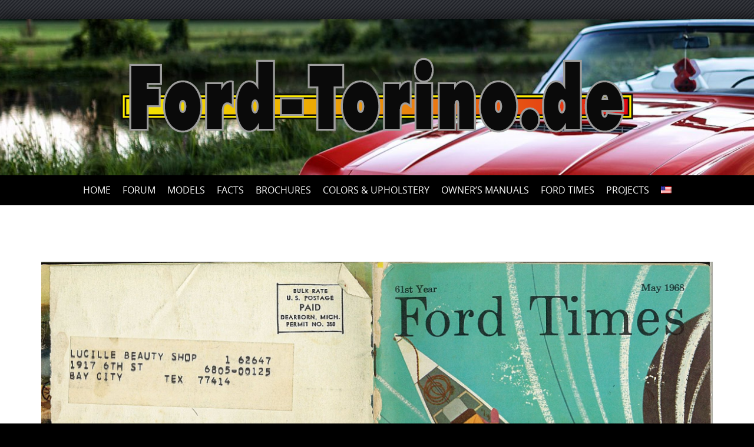

--- FILE ---
content_type: text/html; charset=UTF-8
request_url: https://www.ford-torino.de/ford-times/januar-dezember-1968/001-110/
body_size: 12740
content:

<!DOCTYPE html>
<html lang="de-DE">
<head>
<meta http-equiv="X-UA-Compatible" content="IE=Edge">
<meta charset="UTF-8">
<meta name="viewport" content="width=device-width, initial-scale=1">
<link rel="profile" href="https://gmpg.org/xfn/11">

<meta name='robots' content='index, follow, max-image-preview:large, max-snippet:-1, max-video-preview:-1' />

	<!-- This site is optimized with the Yoast SEO plugin v26.6 - https://yoast.com/wordpress/plugins/seo/ -->
	<title>001 - Ford-Torino.de</title>
	<link rel="canonical" href="https://www.ford-torino.de/ford-times/januar-dezember-1968/001-110/" />
	<meta property="og:locale" content="de_DE" />
	<meta property="og:type" content="article" />
	<meta property="og:title" content="001 - Ford-Torino.de" />
	<meta property="og:url" content="https://www.ford-torino.de/ford-times/januar-dezember-1968/001-110/" />
	<meta property="og:site_name" content="Ford-Torino.de" />
	<meta property="article:publisher" content="https://www.facebook.com/fordtorinode" />
	<meta property="og:image" content="https://www.ford-torino.de/ford-times/januar-dezember-1968/001-110" />
	<meta property="og:image:width" content="2328" />
	<meta property="og:image:height" content="1600" />
	<meta property="og:image:type" content="image/jpeg" />
	<meta name="twitter:card" content="summary_large_image" />
	<script type="application/ld+json" class="yoast-schema-graph">{"@context":"https://schema.org","@graph":[{"@type":"WebPage","@id":"https://www.ford-torino.de/ford-times/januar-dezember-1968/001-110/","url":"https://www.ford-torino.de/ford-times/januar-dezember-1968/001-110/","name":"001 - Ford-Torino.de","isPartOf":{"@id":"https://www.ford-torino.de/#website"},"primaryImageOfPage":{"@id":"https://www.ford-torino.de/ford-times/januar-dezember-1968/001-110/#primaryimage"},"image":{"@id":"https://www.ford-torino.de/ford-times/januar-dezember-1968/001-110/#primaryimage"},"thumbnailUrl":"https://www.ford-torino.de/wp-content/uploads/2015/04/00117.jpg","datePublished":"2015-04-03T14:00:26+00:00","breadcrumb":{"@id":"https://www.ford-torino.de/ford-times/januar-dezember-1968/001-110/#breadcrumb"},"inLanguage":"de","potentialAction":[{"@type":"ReadAction","target":["https://www.ford-torino.de/ford-times/januar-dezember-1968/001-110/"]}]},{"@type":"ImageObject","inLanguage":"de","@id":"https://www.ford-torino.de/ford-times/januar-dezember-1968/001-110/#primaryimage","url":"https://www.ford-torino.de/wp-content/uploads/2015/04/00117.jpg","contentUrl":"https://www.ford-torino.de/wp-content/uploads/2015/04/00117.jpg","width":2328,"height":1600},{"@type":"BreadcrumbList","@id":"https://www.ford-torino.de/ford-times/januar-dezember-1968/001-110/#breadcrumb","itemListElement":[{"@type":"ListItem","position":1,"name":"Home","item":"https://ford-torino.de/home/"},{"@type":"ListItem","position":2,"name":"Ford Times","item":"https://ford-torino.de/ford-times/"},{"@type":"ListItem","position":3,"name":"Januar &#8211; Dezember 1968","item":"https://ford-torino.de/ford-times/januar-dezember-1968/"},{"@type":"ListItem","position":4,"name":"001"}]},{"@type":"WebSite","@id":"https://www.ford-torino.de/#website","url":"https://www.ford-torino.de/","name":"Ford-Torino.de","description":"Deutschlands einzige und umfangreiche Infoseite über die Ford Torino-Baureihe.","publisher":{"@id":"https://www.ford-torino.de/#organization"},"potentialAction":[{"@type":"SearchAction","target":{"@type":"EntryPoint","urlTemplate":"https://www.ford-torino.de/?s={search_term_string}"},"query-input":{"@type":"PropertyValueSpecification","valueRequired":true,"valueName":"search_term_string"}}],"inLanguage":"de"},{"@type":"Organization","@id":"https://www.ford-torino.de/#organization","name":"Ford-Torino.de","url":"https://www.ford-torino.de/","logo":{"@type":"ImageObject","inLanguage":"de","@id":"https://www.ford-torino.de/#/schema/logo/image/","url":"https://www.ford-torino.de/wp-content/uploads/2019/01/Signatur.png","contentUrl":"https://www.ford-torino.de/wp-content/uploads/2019/01/Signatur.png","width":435,"height":66,"caption":"Ford-Torino.de"},"image":{"@id":"https://www.ford-torino.de/#/schema/logo/image/"},"sameAs":["https://www.facebook.com/fordtorinode"]}]}</script>
	<!-- / Yoast SEO plugin. -->


<link rel="alternate" type="application/rss+xml" title="Ford-Torino.de &raquo; Feed" href="https://www.ford-torino.de/feed/" />
<link rel="alternate" type="application/rss+xml" title="Ford-Torino.de &raquo; Kommentar-Feed" href="https://www.ford-torino.de/comments/feed/" />
<link rel="alternate" type="application/rss+xml" title="Ford-Torino.de &raquo; 001-Kommentar-Feed" href="https://www.ford-torino.de/ford-times/januar-dezember-1968/001-110/feed/" />
<link rel="alternate" title="oEmbed (JSON)" type="application/json+oembed" href="https://www.ford-torino.de/wp-json/oembed/1.0/embed?url=https%3A%2F%2Fwww.ford-torino.de%2Fford-times%2Fjanuar-dezember-1968%2F001-110%2F" />
<link rel="alternate" title="oEmbed (XML)" type="text/xml+oembed" href="https://www.ford-torino.de/wp-json/oembed/1.0/embed?url=https%3A%2F%2Fwww.ford-torino.de%2Fford-times%2Fjanuar-dezember-1968%2F001-110%2F&#038;format=xml" />
<style id='wp-img-auto-sizes-contain-inline-css' type='text/css'>
img:is([sizes=auto i],[sizes^="auto," i]){contain-intrinsic-size:3000px 1500px}
/*# sourceURL=wp-img-auto-sizes-contain-inline-css */
</style>
<style id='wp-emoji-styles-inline-css' type='text/css'>

	img.wp-smiley, img.emoji {
		display: inline !important;
		border: none !important;
		box-shadow: none !important;
		height: 1em !important;
		width: 1em !important;
		margin: 0 0.07em !important;
		vertical-align: -0.1em !important;
		background: none !important;
		padding: 0 !important;
	}
/*# sourceURL=wp-emoji-styles-inline-css */
</style>
<link rel='stylesheet' id='wp-block-library-css' href='https://www.ford-torino.de/wp-includes/css/dist/block-library/style.min.css?ver=782006c8174472fcb530945db101d6ee' type='text/css' media='all' />
<style id='global-styles-inline-css' type='text/css'>
:root{--wp--preset--aspect-ratio--square: 1;--wp--preset--aspect-ratio--4-3: 4/3;--wp--preset--aspect-ratio--3-4: 3/4;--wp--preset--aspect-ratio--3-2: 3/2;--wp--preset--aspect-ratio--2-3: 2/3;--wp--preset--aspect-ratio--16-9: 16/9;--wp--preset--aspect-ratio--9-16: 9/16;--wp--preset--color--black: #000000;--wp--preset--color--cyan-bluish-gray: #abb8c3;--wp--preset--color--white: #ffffff;--wp--preset--color--pale-pink: #f78da7;--wp--preset--color--vivid-red: #cf2e2e;--wp--preset--color--luminous-vivid-orange: #ff6900;--wp--preset--color--luminous-vivid-amber: #fcb900;--wp--preset--color--light-green-cyan: #7bdcb5;--wp--preset--color--vivid-green-cyan: #00d084;--wp--preset--color--pale-cyan-blue: #8ed1fc;--wp--preset--color--vivid-cyan-blue: #0693e3;--wp--preset--color--vivid-purple: #9b51e0;--wp--preset--gradient--vivid-cyan-blue-to-vivid-purple: linear-gradient(135deg,rgb(6,147,227) 0%,rgb(155,81,224) 100%);--wp--preset--gradient--light-green-cyan-to-vivid-green-cyan: linear-gradient(135deg,rgb(122,220,180) 0%,rgb(0,208,130) 100%);--wp--preset--gradient--luminous-vivid-amber-to-luminous-vivid-orange: linear-gradient(135deg,rgb(252,185,0) 0%,rgb(255,105,0) 100%);--wp--preset--gradient--luminous-vivid-orange-to-vivid-red: linear-gradient(135deg,rgb(255,105,0) 0%,rgb(207,46,46) 100%);--wp--preset--gradient--very-light-gray-to-cyan-bluish-gray: linear-gradient(135deg,rgb(238,238,238) 0%,rgb(169,184,195) 100%);--wp--preset--gradient--cool-to-warm-spectrum: linear-gradient(135deg,rgb(74,234,220) 0%,rgb(151,120,209) 20%,rgb(207,42,186) 40%,rgb(238,44,130) 60%,rgb(251,105,98) 80%,rgb(254,248,76) 100%);--wp--preset--gradient--blush-light-purple: linear-gradient(135deg,rgb(255,206,236) 0%,rgb(152,150,240) 100%);--wp--preset--gradient--blush-bordeaux: linear-gradient(135deg,rgb(254,205,165) 0%,rgb(254,45,45) 50%,rgb(107,0,62) 100%);--wp--preset--gradient--luminous-dusk: linear-gradient(135deg,rgb(255,203,112) 0%,rgb(199,81,192) 50%,rgb(65,88,208) 100%);--wp--preset--gradient--pale-ocean: linear-gradient(135deg,rgb(255,245,203) 0%,rgb(182,227,212) 50%,rgb(51,167,181) 100%);--wp--preset--gradient--electric-grass: linear-gradient(135deg,rgb(202,248,128) 0%,rgb(113,206,126) 100%);--wp--preset--gradient--midnight: linear-gradient(135deg,rgb(2,3,129) 0%,rgb(40,116,252) 100%);--wp--preset--font-size--small: 13px;--wp--preset--font-size--medium: 20px;--wp--preset--font-size--large: 36px;--wp--preset--font-size--x-large: 42px;--wp--preset--spacing--20: 0.44rem;--wp--preset--spacing--30: 0.67rem;--wp--preset--spacing--40: 1rem;--wp--preset--spacing--50: 1.5rem;--wp--preset--spacing--60: 2.25rem;--wp--preset--spacing--70: 3.38rem;--wp--preset--spacing--80: 5.06rem;--wp--preset--shadow--natural: 6px 6px 9px rgba(0, 0, 0, 0.2);--wp--preset--shadow--deep: 12px 12px 50px rgba(0, 0, 0, 0.4);--wp--preset--shadow--sharp: 6px 6px 0px rgba(0, 0, 0, 0.2);--wp--preset--shadow--outlined: 6px 6px 0px -3px rgb(255, 255, 255), 6px 6px rgb(0, 0, 0);--wp--preset--shadow--crisp: 6px 6px 0px rgb(0, 0, 0);}:where(.is-layout-flex){gap: 0.5em;}:where(.is-layout-grid){gap: 0.5em;}body .is-layout-flex{display: flex;}.is-layout-flex{flex-wrap: wrap;align-items: center;}.is-layout-flex > :is(*, div){margin: 0;}body .is-layout-grid{display: grid;}.is-layout-grid > :is(*, div){margin: 0;}:where(.wp-block-columns.is-layout-flex){gap: 2em;}:where(.wp-block-columns.is-layout-grid){gap: 2em;}:where(.wp-block-post-template.is-layout-flex){gap: 1.25em;}:where(.wp-block-post-template.is-layout-grid){gap: 1.25em;}.has-black-color{color: var(--wp--preset--color--black) !important;}.has-cyan-bluish-gray-color{color: var(--wp--preset--color--cyan-bluish-gray) !important;}.has-white-color{color: var(--wp--preset--color--white) !important;}.has-pale-pink-color{color: var(--wp--preset--color--pale-pink) !important;}.has-vivid-red-color{color: var(--wp--preset--color--vivid-red) !important;}.has-luminous-vivid-orange-color{color: var(--wp--preset--color--luminous-vivid-orange) !important;}.has-luminous-vivid-amber-color{color: var(--wp--preset--color--luminous-vivid-amber) !important;}.has-light-green-cyan-color{color: var(--wp--preset--color--light-green-cyan) !important;}.has-vivid-green-cyan-color{color: var(--wp--preset--color--vivid-green-cyan) !important;}.has-pale-cyan-blue-color{color: var(--wp--preset--color--pale-cyan-blue) !important;}.has-vivid-cyan-blue-color{color: var(--wp--preset--color--vivid-cyan-blue) !important;}.has-vivid-purple-color{color: var(--wp--preset--color--vivid-purple) !important;}.has-black-background-color{background-color: var(--wp--preset--color--black) !important;}.has-cyan-bluish-gray-background-color{background-color: var(--wp--preset--color--cyan-bluish-gray) !important;}.has-white-background-color{background-color: var(--wp--preset--color--white) !important;}.has-pale-pink-background-color{background-color: var(--wp--preset--color--pale-pink) !important;}.has-vivid-red-background-color{background-color: var(--wp--preset--color--vivid-red) !important;}.has-luminous-vivid-orange-background-color{background-color: var(--wp--preset--color--luminous-vivid-orange) !important;}.has-luminous-vivid-amber-background-color{background-color: var(--wp--preset--color--luminous-vivid-amber) !important;}.has-light-green-cyan-background-color{background-color: var(--wp--preset--color--light-green-cyan) !important;}.has-vivid-green-cyan-background-color{background-color: var(--wp--preset--color--vivid-green-cyan) !important;}.has-pale-cyan-blue-background-color{background-color: var(--wp--preset--color--pale-cyan-blue) !important;}.has-vivid-cyan-blue-background-color{background-color: var(--wp--preset--color--vivid-cyan-blue) !important;}.has-vivid-purple-background-color{background-color: var(--wp--preset--color--vivid-purple) !important;}.has-black-border-color{border-color: var(--wp--preset--color--black) !important;}.has-cyan-bluish-gray-border-color{border-color: var(--wp--preset--color--cyan-bluish-gray) !important;}.has-white-border-color{border-color: var(--wp--preset--color--white) !important;}.has-pale-pink-border-color{border-color: var(--wp--preset--color--pale-pink) !important;}.has-vivid-red-border-color{border-color: var(--wp--preset--color--vivid-red) !important;}.has-luminous-vivid-orange-border-color{border-color: var(--wp--preset--color--luminous-vivid-orange) !important;}.has-luminous-vivid-amber-border-color{border-color: var(--wp--preset--color--luminous-vivid-amber) !important;}.has-light-green-cyan-border-color{border-color: var(--wp--preset--color--light-green-cyan) !important;}.has-vivid-green-cyan-border-color{border-color: var(--wp--preset--color--vivid-green-cyan) !important;}.has-pale-cyan-blue-border-color{border-color: var(--wp--preset--color--pale-cyan-blue) !important;}.has-vivid-cyan-blue-border-color{border-color: var(--wp--preset--color--vivid-cyan-blue) !important;}.has-vivid-purple-border-color{border-color: var(--wp--preset--color--vivid-purple) !important;}.has-vivid-cyan-blue-to-vivid-purple-gradient-background{background: var(--wp--preset--gradient--vivid-cyan-blue-to-vivid-purple) !important;}.has-light-green-cyan-to-vivid-green-cyan-gradient-background{background: var(--wp--preset--gradient--light-green-cyan-to-vivid-green-cyan) !important;}.has-luminous-vivid-amber-to-luminous-vivid-orange-gradient-background{background: var(--wp--preset--gradient--luminous-vivid-amber-to-luminous-vivid-orange) !important;}.has-luminous-vivid-orange-to-vivid-red-gradient-background{background: var(--wp--preset--gradient--luminous-vivid-orange-to-vivid-red) !important;}.has-very-light-gray-to-cyan-bluish-gray-gradient-background{background: var(--wp--preset--gradient--very-light-gray-to-cyan-bluish-gray) !important;}.has-cool-to-warm-spectrum-gradient-background{background: var(--wp--preset--gradient--cool-to-warm-spectrum) !important;}.has-blush-light-purple-gradient-background{background: var(--wp--preset--gradient--blush-light-purple) !important;}.has-blush-bordeaux-gradient-background{background: var(--wp--preset--gradient--blush-bordeaux) !important;}.has-luminous-dusk-gradient-background{background: var(--wp--preset--gradient--luminous-dusk) !important;}.has-pale-ocean-gradient-background{background: var(--wp--preset--gradient--pale-ocean) !important;}.has-electric-grass-gradient-background{background: var(--wp--preset--gradient--electric-grass) !important;}.has-midnight-gradient-background{background: var(--wp--preset--gradient--midnight) !important;}.has-small-font-size{font-size: var(--wp--preset--font-size--small) !important;}.has-medium-font-size{font-size: var(--wp--preset--font-size--medium) !important;}.has-large-font-size{font-size: var(--wp--preset--font-size--large) !important;}.has-x-large-font-size{font-size: var(--wp--preset--font-size--x-large) !important;}
/*# sourceURL=global-styles-inline-css */
</style>

<style id='classic-theme-styles-inline-css' type='text/css'>
/*! This file is auto-generated */
.wp-block-button__link{color:#fff;background-color:#32373c;border-radius:9999px;box-shadow:none;text-decoration:none;padding:calc(.667em + 2px) calc(1.333em + 2px);font-size:1.125em}.wp-block-file__button{background:#32373c;color:#fff;text-decoration:none}
/*# sourceURL=/wp-includes/css/classic-themes.min.css */
</style>
<link rel='stylesheet' id='hamburger.css-css' href='https://www.ford-torino.de/wp-content/plugins/wp-responsive-menu/assets/css/wpr-hamburger.css?ver=3.2.1' type='text/css' media='all' />
<link rel='stylesheet' id='wprmenu.css-css' href='https://www.ford-torino.de/wp-content/plugins/wp-responsive-menu/assets/css/wprmenu.css?ver=3.2.1' type='text/css' media='all' />
<style id='wprmenu.css-inline-css' type='text/css'>
@media only screen and ( max-width: 768px ) {html body div.wprm-wrapper {overflow: scroll;}#wprmenu_bar {background-image: url();background-size: cover ;background-repeat: repeat;}#wprmenu_bar {background-color: #c82800;}html body div#mg-wprm-wrap .wpr_submit .icon.icon-search {color: #ffffff;}#wprmenu_bar .menu_title,#wprmenu_bar .wprmenu_icon_menu,#wprmenu_bar .menu_title a {color: #ffffff;}#wprmenu_bar .menu_title a {font-size: 20px;font-weight: normal;}#mg-wprm-wrap li.menu-item a {font-size: 15px;text-transform: uppercase;font-weight: normal;}#mg-wprm-wrap li.menu-item-has-children ul.sub-menu a {font-size: 15px;text-transform: uppercase;font-weight: normal;}#mg-wprm-wrap li.current-menu-item > a {background: #c82800;}#mg-wprm-wrap li.current-menu-item > a,#mg-wprm-wrap li.current-menu-item span.wprmenu_icon{color: #ffffff !important;}#mg-wprm-wrap {background-color: #c82800;}.cbp-spmenu-push-toright,.cbp-spmenu-push-toright .mm-slideout {left: 80% ;}.cbp-spmenu-push-toleft {left: -80% ;}#mg-wprm-wrap.cbp-spmenu-right,#mg-wprm-wrap.cbp-spmenu-left,#mg-wprm-wrap.cbp-spmenu-right.custom,#mg-wprm-wrap.cbp-spmenu-left.custom,.cbp-spmenu-vertical {width: 80%;max-width: 400px;}#mg-wprm-wrap ul#wprmenu_menu_ul li.menu-item a,div#mg-wprm-wrap ul li span.wprmenu_icon {color: #000000;}#mg-wprm-wrap ul#wprmenu_menu_ul li.menu-item:valid ~ a{color: #ffffff;}#mg-wprm-wrap ul#wprmenu_menu_ul li.menu-item a:hover {background: #c82800;color: #000000 !important;}div#mg-wprm-wrap ul>li:hover>span.wprmenu_icon {color: #000000 !important;}.wprmenu_bar .hamburger-inner,.wprmenu_bar .hamburger-inner::before,.wprmenu_bar .hamburger-inner::after {background: #ffffff;}.wprmenu_bar .hamburger:hover .hamburger-inner,.wprmenu_bar .hamburger:hover .hamburger-inner::before,.wprmenu_bar .hamburger:hover .hamburger-inner::after {background: #000000;}div.wprmenu_bar div.hamburger{padding-right: 6px !important;}#wprmenu_menu.left {width:80%;left: -80%;right: auto;}#wprmenu_menu.right {width:80%;right: -80%;left: auto;}html body div#wprmenu_bar {height : 42px;}#mg-wprm-wrap.cbp-spmenu-left,#mg-wprm-wrap.cbp-spmenu-right,#mg-widgetmenu-wrap.cbp-spmenu-widget-left,#mg-widgetmenu-wrap.cbp-spmenu-widget-right {top: 42px !important;}.wprmenu_bar .hamburger {float: left;}.wprmenu_bar #custom_menu_icon.hamburger {top: px;left: px;float: left !important;background-color: #cccccc;}nav#primary-navigation{ display: none !important; }.wpr_custom_menu #custom_menu_icon {display: block;}html { padding-top: 42px !important; }#wprmenu_bar,#mg-wprm-wrap { display: block; }div#wpadminbar { position: fixed; }}
/*# sourceURL=wprmenu.css-inline-css */
</style>
<link rel='stylesheet' id='wpr_icons-css' href='https://www.ford-torino.de/wp-content/plugins/wp-responsive-menu/inc/assets/icons/wpr-icons.css?ver=3.2.1' type='text/css' media='all' />
<link rel='stylesheet' id='wpml-legacy-horizontal-list-0-css' href='https://www.ford-torino.de/wp-content/plugins/sitepress-multilingual-cms/templates/language-switchers/legacy-list-horizontal/style.min.css?ver=1' type='text/css' media='all' />
<style id='wpml-legacy-horizontal-list-0-inline-css' type='text/css'>
.wpml-ls-statics-shortcode_actions{background-color:transparent;}.wpml-ls-statics-shortcode_actions, .wpml-ls-statics-shortcode_actions .wpml-ls-sub-menu, .wpml-ls-statics-shortcode_actions a {border-color:#cdcdcd;}.wpml-ls-statics-shortcode_actions a, .wpml-ls-statics-shortcode_actions .wpml-ls-sub-menu a, .wpml-ls-statics-shortcode_actions .wpml-ls-sub-menu a:link, .wpml-ls-statics-shortcode_actions li:not(.wpml-ls-current-language) .wpml-ls-link, .wpml-ls-statics-shortcode_actions li:not(.wpml-ls-current-language) .wpml-ls-link:link {color:#444444;background-color:#ffffff;}.wpml-ls-statics-shortcode_actions .wpml-ls-sub-menu a:hover,.wpml-ls-statics-shortcode_actions .wpml-ls-sub-menu a:focus, .wpml-ls-statics-shortcode_actions .wpml-ls-sub-menu a:link:hover, .wpml-ls-statics-shortcode_actions .wpml-ls-sub-menu a:link:focus {color:#000000;background-color:#eeeeee;}.wpml-ls-statics-shortcode_actions .wpml-ls-current-language > a {color:#444444;background-color:#ffffff;}.wpml-ls-statics-shortcode_actions .wpml-ls-current-language:hover>a, .wpml-ls-statics-shortcode_actions .wpml-ls-current-language>a:focus {color:#000000;background-color:#eeeeee;}
/*# sourceURL=wpml-legacy-horizontal-list-0-inline-css */
</style>
<link rel='stylesheet' id='wpml-menu-item-0-css' href='https://www.ford-torino.de/wp-content/plugins/sitepress-multilingual-cms/templates/language-switchers/menu-item/style.min.css?ver=1' type='text/css' media='all' />
<link rel='stylesheet' id='parent-theme-css-css' href='https://www.ford-torino.de/wp-content/themes/puresimple-main/style.css?ver=782006c8174472fcb530945db101d6ee' type='text/css' media='all' />
<link rel='stylesheet' id='puresimple-responsive-css' href='https://www.ford-torino.de/wp-content/themes/puresimple-main/css/responsive.min.css?ver=3.1.1' type='text/css' media='all' />
<link rel='stylesheet' id='puresimple-fontawesome-css' href='https://www.ford-torino.de/wp-content/themes/puresimple-main/css/font-awesome.min.css?ver=4.4.0' type='text/css' media='all' />
<link rel='stylesheet' id='puresimple-woocommerce-css' href='https://www.ford-torino.de/wp-content/themes/puresimple-main/woocommerce/woocommerce.css?ver=4.3.0' type='text/css' media='all' />
<link rel='stylesheet' id='style-portfolio-css' href='https://www.ford-torino.de/wp-content/themes/puresimple-main/css/portfolio.css?ver=4.3.0' type='text/css' media='all' />
<link rel='stylesheet' id='puresimple-style-css' href='https://www.ford-torino.de/wp-content/themes/puresimple-child/style.css?ver=4.6.0' type='text/css' media='all' />
<link rel='stylesheet' id='tablepress-default-css' href='https://www.ford-torino.de/wp-content/tablepress-combined.min.css?ver=52' type='text/css' media='all' />
<link rel='stylesheet' id='tablepress-responsive-tables-css' href='https://www.ford-torino.de/wp-content/plugins/tablepress-responsive-tables/css/tablepress-responsive.min.css?ver=1.8' type='text/css' media='all' />
<script type="text/javascript" src="https://www.ford-torino.de/wp-includes/js/jquery/jquery.min.js?ver=3.7.1" id="jquery-core-js"></script>
<script type="text/javascript" src="https://www.ford-torino.de/wp-includes/js/jquery/jquery-migrate.min.js?ver=3.4.1" id="jquery-migrate-js"></script>
<script type="text/javascript" src="https://www.ford-torino.de/wp-content/plugins/wp-responsive-menu/assets/js/modernizr.custom.js?ver=3.2.1" id="modernizr-js"></script>
<script type="text/javascript" src="https://www.ford-torino.de/wp-content/plugins/wp-responsive-menu/assets/js/touchSwipe.js?ver=3.2.1" id="touchSwipe-js"></script>
<script type="text/javascript" id="wprmenu.js-js-extra">
/* <![CDATA[ */
var wprmenu = {"zooming":"","from_width":"768","push_width":"400","menu_width":"80","parent_click":"","swipe":"","enable_overlay":"","wprmenuDemoId":""};
//# sourceURL=wprmenu.js-js-extra
/* ]]> */
</script>
<script type="text/javascript" src="https://www.ford-torino.de/wp-content/plugins/wp-responsive-menu/assets/js/wprmenu.js?ver=3.2.1" id="wprmenu.js-js"></script>
<script type="text/javascript" src="https://www.ford-torino.de/wp-content/themes/puresimple-main/js/jquery-ui.js?ver=782006c8174472fcb530945db101d6ee" id="puresimple-jquery-ui-js"></script>
<script type="text/javascript" src="https://www.ford-torino.de/wp-content/themes/puresimple-main/js/woocommerce-zoom.js?ver=782006c8174472fcb530945db101d6ee" id="woocommerce-zoom-js"></script>
<script type="text/javascript" id="wpml-browser-redirect-js-extra">
/* <![CDATA[ */
var wpml_browser_redirect_params = {"pageLanguage":"de","languageUrls":{"de_de":"https://www.ford-torino.de/ford-times/januar-dezember-1968/001-110/","de":"https://www.ford-torino.de/ford-times/januar-dezember-1968/001-110/","en_us":"https://www.ford-torino.de/en/ford-times/january-december-1968/001-110-2/","en":"https://www.ford-torino.de/en/ford-times/january-december-1968/001-110-2/","us":"https://www.ford-torino.de/en/ford-times/january-december-1968/001-110-2/"},"cookie":{"name":"_icl_visitor_lang_js","domain":"www.ford-torino.de","path":"/","expiration":24}};
//# sourceURL=wpml-browser-redirect-js-extra
/* ]]> */
</script>
<script type="text/javascript" src="https://www.ford-torino.de/wp-content/plugins/sitepress-multilingual-cms/dist/js/browser-redirect/app.js?ver=486900" id="wpml-browser-redirect-js"></script>
<link rel="https://api.w.org/" href="https://www.ford-torino.de/wp-json/" /><link rel="alternate" title="JSON" type="application/json" href="https://www.ford-torino.de/wp-json/wp/v2/media/4753" /><link rel="EditURI" type="application/rsd+xml" title="RSD" href="https://www.ford-torino.de/xmlrpc.php?rsd" />

<link rel='shortlink' href='https://www.ford-torino.de/?p=4753' />
<meta name="generator" content="WPML ver:4.8.6 stt:1,3;" />
<link rel="pingback" href="https://www.ford-torino.de/xmlrpc.php"><style type="text/css">
html {font-size: 100%;} body{background-color:#000000;}a, a:visited {color:#c82800;}a:focus, a:hover {color:#767676;}.more-link a {background-color: #c82800;	color: #ffffff;}.more-link a:hover {background-color: #c82800; color: #ffffff;}#footer-menu a {color: #b2b2b2;}#footer-menu a:hover {color: #c82800;}#bottom-wrapper a,#bottom-wrapper .tagcloud a {color: #ffffff;}#bottom-wrapper a:hover {color: #c82800;}#bottom-wrapper .tagcloud a {border-color: #c82800;}#socialbar .socialicon {background-color: #405d9b;}#socialbar a {color: #ffffff;}#socialbar a:hover {color: #0f0f0f;}.entry-title {font-size: 1.625rem;}.widget-title {font-size: 1.313rem;}#content {font-size: 0.813rem;}#bottom-wrapper {font-size: 0.75rem;}.site-tagline:before {background-color: #b9b9b9;}#cta {background-color:#ffffff;}h1 {font-size: 1.75rem;}h2 {font-size: 1.625rem;}h3 {font-size: 1.438rem;}h4 {font-size: 1.125rem;}h5 {font-size: 1rem;}h6 {font-size: 0.875rem;}#cta-heading {color:#4c4c4c;}.entry-title, .entry-title a {color:#4c4c4c;}.type-page .entry-title::after {background-color:#c82800;}.widget-title {color:#4c4c4c;}#bottom-wrapper .widget-title {color:#ffffff;}#footer-heading {color:#767676;}#bottom-wrapper {background-color:#ffffff;} #pure-headercaption { color: #ffffff }.menu-toggle {background-color: ; color: ;} .site-navigation.toggled-on a {background: ; color:;}

@media screen and (min-width: 783px) {.site-navigation ul {font-size: 1rem;}.primary-navigation li li > a {font-size: 0.813rem;}.primary-navigation li li > a {color:#8e8e8e; border-color:#363535;}.primary-navigation li a,.site-navigation a:hover,.site-navigation .current-menu-item > a,.site-navigation .current-menu-item > a,.site-navigation .current-menu-ancestor > a {color:#ffffff;}.primary-navigation ul ul,.primary-navigation li a:hover,.primary-navigation li li:hover > a,.primary-navigation li li.focus > a,.primary-navigation ul ul a:hover,.primary-navigation ul ul li.focus > a {background-color:#000000;}.site-navigation .current-menu-item > a,
.site-navigation .current-menu-ancestor > a {background-color: #c82800;}	.home.current-menu-item a {background: none;}}
</style>
<script type="text/javascript">
	(function ( $ ) {
		$(document).ready(function(){
			var active = $("<p></p>").text();
			var scroll_number = $("<p>180</p>").text();

			if (active == 1) {
				$(window).scroll(function() {
				if ($(window).scrollTop() > scroll_number) {
            		navigation_scrolling();
      			}
				else {
            		$(".navigation").css({"position":"relative"});
		 		}
   			});

			function navigation_scrolling () {
            	 $(".navigation ").css({"position":"fixed", "right":"0px", "left":"0px", "top": "0px","z-index":"9999"});
			}

			}
		});


})(jQuery);

</script>
<style type="text/css" id="custom-background-css">
body.custom-background { background-image: url("https://www.ford-torino.de/wp-content/uploads/2016/02/Unbenan2nt.png"); background-position: left top; background-size: auto; background-repeat: repeat; background-attachment: scroll; }
</style>
	<link rel="icon" href="https://www.ford-torino.de/wp-content/uploads/2016/07/torino-1.png" sizes="32x32" />
<link rel="icon" href="https://www.ford-torino.de/wp-content/uploads/2016/07/torino-1.png" sizes="192x192" />
<link rel="apple-touch-icon" href="https://www.ford-torino.de/wp-content/uploads/2016/07/torino-1.png" />
<meta name="msapplication-TileImage" content="https://www.ford-torino.de/wp-content/uploads/2016/07/torino-1.png" />
		<style type="text/css" id="wp-custom-css">
			#right-sidebar .widget-title::after {
  content: "";
  width: 50%;
  display: block;
  height: 6px;
  margin: 10px 0;
  background-color: #c82800;
}

.wcml_currency_switcher,
.woocommerce-MyAccount-navigation-link--downloads {
  display: none;
}

.woocommerce a span,
.woocommerce a {
  color: #c82800;
}

.woocommerce .cart-collaterals .cart_totals h2, .woocommerce-page .cart-collaterals .cart_totals h2 {
  background-color: #ededed;
  color: #3d3d3d;
}

.woocommerce #respond input#submit.alt:hover,
.woocommerce a.button.alt:hover,
.woocommerce button.button.alt:hover,
.woocommerce input.button.alt:hover {
  background-color: #000;
}

.woocommerce-price-suffix {
  color: #4c4c4c;
}

.single-footer.entry-footer {display: none;}

@media screen and (min-width: 783px)
{
.primary-navigation li a {
	padding: 0 0.5rem;
	}}

.orderby {
	display: none;
}

.cat-Unkategorisiert{display:none}
color: #76c8ae;
}
button .single_add_to_cart_button .button .alt .btn .green{
    width: auto !important;
    min-width: auto !important;
}
.woocommerce .cart .button, .woocommerce .cart input.button{
	background-color: #c82800 !important;
	width: auto !important
}

		</style>
		<link rel='stylesheet' id='jig-prettyphoto-style-css' href='https://www.ford-torino.de/wp-content/plugins/justified-image-grid/css/prettyphoto.min.css?ver=3.1.6.4.8' type='text/css' media='all' />
<link rel='stylesheet' id='colorbox-style-css' href='https://www.ford-torino.de/wp-content/plugins/justified-image-grid/css/colorbox1.min.css?ver=1.6.4' type='text/css' media='all' />
<link rel='stylesheet' id='magnific-popup-style-css' href='https://www.ford-torino.de/wp-content/plugins/justified-image-grid/css/magnific-popup.min.css?ver=1.1.0' type='text/css' media='all' />
<link rel='stylesheet' id='photoswipe-style-css' href='https://www.ford-torino.de/wp-content/plugins/justified-image-grid/css/photoswipe4.min.css?ver=4.1.3' type='text/css' media='all' />
</head>

<body class="attachment wp-singular attachment-template-default attachmentid-4753 attachment-jpeg custom-background wp-theme-puresimple-main wp-child-theme-puresimple-child">
<!-- add move to top feture -->

<div id="page" class="boxmedium hfeed site">
	<a class="skip-link screen-reader-text" href="#content">Skip to content</a>


    
<div id="masthead" class="header-box" style="background-color: #a0a0a0;">
	<div class="header-bg" home-link = "https://www.ford-torino.de" style="background-image: url(https://www.ford-torino.de/wp-content/uploads/2016/02/cropped-IMG_81527.jpg	); background-size: cover;">

		<div class="header-inner"  style="padding: 2rem 0 2rem 0;">
			
            	<div class="logo fade-logo">
					<a href="https://www.ford-torino.de/" title="Ford-Torino.de Deutschlands einzige und umfangreiche Infoseite über die Ford Torino-Baureihe." rel="home"><img src="https://www.ford-torino.de/wp-content/uploads/2017/12/Logo2018-3.png" alt="Ford-Torino.de"></a>
				</div>

			
		</div>
	</div>
</div>
	<div class="navigation clearfix" style="background-color: #000000;">
  	<div class="container">
      	<div class="row">
         	<div class="col-md-12">
	            <div id="navbar" class="navbar">

					<nav id="primary-navigation" class="site-navigation primary-navigation" role="navigation">
					  	<button for="drop" class="menu-toggle toggle visible-xs visible-sm hidden-md hidden-lg">Menu</button>
						<input type="checkbox" id="drop" />
						<ul id="menu-menu-1" class="nav-menu"><li id="menu-item-19735" class="menu-item menu-item-type-post_type menu-item-object-page menu-item-home menu-item-19735"><a href="https://www.ford-torino.de/">Home</a></li>
<li id="menu-item-10069" class="menu-item menu-item-type-post_type menu-item-object-page menu-item-has-children menu-item-10069"><a href="https://www.ford-torino.de/forum/">Forum</a>
<ul class="sub-menu">
	<li id="menu-item-20123" class="menu-item menu-item-type-custom menu-item-object-custom menu-item-20123"><a target="_blank" href="https://forum.ford-torino.de/" title="Deutschsprachiges Ford Torino Forum">zum Forum</a></li>
</ul>
</li>
<li id="menu-item-51" class="menu-item menu-item-type-post_type menu-item-object-page menu-item-has-children menu-item-51"><a href="https://www.ford-torino.de/modelluebersicht/">Modelle</a>
<ul class="sub-menu">
	<li id="menu-item-10114" class="menu-item menu-item-type-post_type menu-item-object-page menu-item-10114"><a href="https://www.ford-torino.de/modelluebersicht/modelljahr-1968/">Modelljahr 1968</a></li>
	<li id="menu-item-10115" class="menu-item menu-item-type-post_type menu-item-object-page menu-item-10115"><a href="https://www.ford-torino.de/modelluebersicht/modelljahr-1969/">Modelljahr 1969</a></li>
	<li id="menu-item-10171" class="menu-item menu-item-type-post_type menu-item-object-page menu-item-10171"><a href="https://www.ford-torino.de/modelluebersicht/modelljahr-1970/">Modelljahr 1970</a></li>
	<li id="menu-item-10172" class="menu-item menu-item-type-post_type menu-item-object-page menu-item-10172"><a href="https://www.ford-torino.de/modelluebersicht/modelljahr-1971/">Modelljahr 1971</a></li>
	<li id="menu-item-10173" class="menu-item menu-item-type-post_type menu-item-object-page menu-item-10173"><a href="https://www.ford-torino.de/modelluebersicht/modelljahr-1972/">Modelljahr 1972</a></li>
	<li id="menu-item-10174" class="menu-item menu-item-type-post_type menu-item-object-page menu-item-10174"><a href="https://www.ford-torino.de/modelluebersicht/modelljahr-1973/">Modelljahr 1973</a></li>
	<li id="menu-item-10175" class="menu-item menu-item-type-post_type menu-item-object-page menu-item-10175"><a href="https://www.ford-torino.de/modelluebersicht/modelljahr-1974/">Modelljahr 1974</a></li>
	<li id="menu-item-10219" class="menu-item menu-item-type-post_type menu-item-object-page menu-item-10219"><a href="https://www.ford-torino.de/modelluebersicht/modelljahr-1975/">Modelljahr 1975</a></li>
	<li id="menu-item-10218" class="menu-item menu-item-type-post_type menu-item-object-page menu-item-10218"><a href="https://www.ford-torino.de/modelluebersicht/modelljahr-1976/">Modelljahr 1976</a></li>
</ul>
</li>
<li id="menu-item-55" class="menu-item menu-item-type-post_type menu-item-object-page menu-item-has-children menu-item-55"><a href="https://www.ford-torino.de/zahlen-fakten/">Zahlen &#038; Fakten</a>
<ul class="sub-menu">
	<li id="menu-item-21633" class="menu-item menu-item-type-custom menu-item-object-custom menu-item-has-children menu-item-21633"><a>Data Plate</a>
	<ul class="sub-menu">
		<li id="menu-item-10140" class="menu-item menu-item-type-post_type menu-item-object-page menu-item-10140"><a href="https://www.ford-torino.de/zahlen-fakten/data-plate/modelljahr-1968/">Modelljahr 1968</a></li>
		<li id="menu-item-10141" class="menu-item menu-item-type-post_type menu-item-object-page menu-item-10141"><a href="https://www.ford-torino.de/zahlen-fakten/data-plate/modelljahr-1969/">Modelljahr 1969</a></li>
		<li id="menu-item-10176" class="menu-item menu-item-type-post_type menu-item-object-page menu-item-10176"><a href="https://www.ford-torino.de/zahlen-fakten/data-plate/modelljahr-1970/">Modelljahr 1970</a></li>
		<li id="menu-item-10177" class="menu-item menu-item-type-post_type menu-item-object-page menu-item-10177"><a href="https://www.ford-torino.de/zahlen-fakten/data-plate/modelljahr-1971/">Modelljahr 1971</a></li>
		<li id="menu-item-10265" class="menu-item menu-item-type-post_type menu-item-object-page menu-item-10265"><a href="https://www.ford-torino.de/zahlen-fakten/data-plate/modelljahr-1972/">Modelljahr 1972</a></li>
		<li id="menu-item-10263" class="menu-item menu-item-type-post_type menu-item-object-page menu-item-10263"><a href="https://www.ford-torino.de/zahlen-fakten/data-plate/modelljahr-1973/">Modelljahr 1973</a></li>
		<li id="menu-item-10232" class="menu-item menu-item-type-post_type menu-item-object-page menu-item-10232"><a href="https://www.ford-torino.de/zahlen-fakten/data-plate/modelljahr-1974/">Modelljahr 1974</a></li>
		<li id="menu-item-10233" class="menu-item menu-item-type-post_type menu-item-object-page menu-item-10233"><a href="https://www.ford-torino.de/zahlen-fakten/data-plate/modelljahr-1975/">Modelljahr 1975</a></li>
		<li id="menu-item-10234" class="menu-item menu-item-type-post_type menu-item-object-page menu-item-10234"><a href="https://www.ford-torino.de/zahlen-fakten/data-plate/modelljahr-1976/">Modelljahr 1976</a></li>
	</ul>
</li>
	<li id="menu-item-21672" class="menu-item menu-item-type-custom menu-item-object-custom menu-item-has-children menu-item-21672"><a>Vin Entschlüsseln</a>
	<ul class="sub-menu">
		<li id="menu-item-10142" class="menu-item menu-item-type-post_type menu-item-object-page menu-item-10142"><a href="https://www.ford-torino.de/zahlen-fakten/vin/modelljahr-1968/">Modelljahr 1968</a></li>
		<li id="menu-item-10143" class="menu-item menu-item-type-post_type menu-item-object-page menu-item-10143"><a href="https://www.ford-torino.de/zahlen-fakten/vin/modelljahr-1969/">Modelljahr 1969</a></li>
		<li id="menu-item-10144" class="menu-item menu-item-type-post_type menu-item-object-page menu-item-10144"><a href="https://www.ford-torino.de/zahlen-fakten/vin/modelljahr-1970/">Modelljahr 1970</a></li>
		<li id="menu-item-10145" class="menu-item menu-item-type-post_type menu-item-object-page menu-item-10145"><a href="https://www.ford-torino.de/zahlen-fakten/vin/modelljahr-1971/">Modelljahr 1971</a></li>
		<li id="menu-item-10146" class="menu-item menu-item-type-post_type menu-item-object-page menu-item-10146"><a href="https://www.ford-torino.de/zahlen-fakten/vin/modelljahr-1972/">Modelljahr 1972</a></li>
		<li id="menu-item-10147" class="menu-item menu-item-type-post_type menu-item-object-page menu-item-10147"><a href="https://www.ford-torino.de/zahlen-fakten/vin/modelljahr-1973/">Modelljahr 1973</a></li>
		<li id="menu-item-10148" class="menu-item menu-item-type-post_type menu-item-object-page menu-item-10148"><a href="https://www.ford-torino.de/zahlen-fakten/vin/modelljahr-1974/">Modelljahr 1974</a></li>
		<li id="menu-item-10254" class="menu-item menu-item-type-post_type menu-item-object-page menu-item-10254"><a href="https://www.ford-torino.de/zahlen-fakten/vin/modelljahr-1975/">Modelljahr 1975</a></li>
		<li id="menu-item-10247" class="menu-item menu-item-type-post_type menu-item-object-page menu-item-10247"><a href="https://www.ford-torino.de/zahlen-fakten/vin/modelljahr-1976/">Modelljahr 1976</a></li>
	</ul>
</li>
	<li id="menu-item-21718" class="menu-item menu-item-type-custom menu-item-object-custom menu-item-has-children menu-item-21718"><a>Händlerbücher</a>
	<ul class="sub-menu">
		<li id="menu-item-10138" class="menu-item menu-item-type-post_type menu-item-object-page menu-item-10138"><a href="https://www.ford-torino.de/zahlen-fakten/haendlerbuch/modelljahr-1968/">Modelljahr 1968</a></li>
		<li id="menu-item-10139" class="menu-item menu-item-type-post_type menu-item-object-page menu-item-10139"><a href="https://www.ford-torino.de/zahlen-fakten/haendlerbuch/modelljahr-1969/">Modelljahr 1969</a></li>
		<li id="menu-item-10149" class="menu-item menu-item-type-post_type menu-item-object-page menu-item-10149"><a href="https://www.ford-torino.de/zahlen-fakten/haendlerbuch/modelljahr-1970/">Modelljahr 1970</a></li>
		<li id="menu-item-10150" class="menu-item menu-item-type-post_type menu-item-object-page menu-item-10150"><a href="https://www.ford-torino.de/zahlen-fakten/haendlerbuch/modelljahr-1971/">Modelljahr 1971</a></li>
		<li id="menu-item-10151" class="menu-item menu-item-type-post_type menu-item-object-page menu-item-10151"><a href="https://www.ford-torino.de/zahlen-fakten/haendlerbuch/modelljahr-1972/">Modelljahr 1972</a></li>
		<li id="menu-item-10152" class="menu-item menu-item-type-post_type menu-item-object-page menu-item-10152"><a href="https://www.ford-torino.de/zahlen-fakten/haendlerbuch/modelljahr-1973/">Modelljahr 1973</a></li>
		<li id="menu-item-10153" class="menu-item menu-item-type-post_type menu-item-object-page menu-item-10153"><a href="https://www.ford-torino.de/zahlen-fakten/haendlerbuch/modelljahr-1974/">Modelljahr 1974</a></li>
		<li id="menu-item-10243" class="menu-item menu-item-type-post_type menu-item-object-page menu-item-10243"><a href="https://www.ford-torino.de/zahlen-fakten/haendlerbuch/modelljahr-1975/">Modelljahr 1975</a></li>
		<li id="menu-item-10249" class="menu-item menu-item-type-post_type menu-item-object-page menu-item-10249"><a href="https://www.ford-torino.de/zahlen-fakten/haendlerbuch/modelljahr-1976/">Modelljahr 1976</a></li>
	</ul>
</li>
	<li id="menu-item-10105" class="menu-item menu-item-type-post_type menu-item-object-page menu-item-10105"><a href="https://www.ford-torino.de/zahlen-fakten/motoren/">Motorenübersicht</a></li>
	<li id="menu-item-21632" class="menu-item menu-item-type-custom menu-item-object-custom menu-item-has-children menu-item-21632"><a>Getriebeübersicht</a>
	<ul class="sub-menu">
		<li id="menu-item-20022" class="menu-item menu-item-type-post_type menu-item-object-page menu-item-20022"><a href="https://www.ford-torino.de/zahlen-fakten/getriebeuebersicht/3-speed-manual/">3-Gang Schaltgetriebe</a></li>
		<li id="menu-item-20018" class="menu-item menu-item-type-post_type menu-item-object-page menu-item-20018"><a href="https://www.ford-torino.de/zahlen-fakten/getriebeuebersicht/4-speed-toploader/">4-Gang Toploader</a></li>
		<li id="menu-item-20017" class="menu-item menu-item-type-post_type menu-item-object-page menu-item-20017"><a href="https://www.ford-torino.de/zahlen-fakten/getriebeuebersicht/c4-automatikgetriebe/">C4 Automatikgetriebe</a></li>
		<li id="menu-item-20016" class="menu-item menu-item-type-post_type menu-item-object-page menu-item-20016"><a href="https://www.ford-torino.de/zahlen-fakten/getriebeuebersicht/c6-automatikgetriebe/">C6 Automatikgetriebe</a></li>
		<li id="menu-item-20015" class="menu-item menu-item-type-post_type menu-item-object-page menu-item-20015"><a href="https://www.ford-torino.de/zahlen-fakten/getriebeuebersicht/fmx-automatikgetriebe/">FMX Automatikgetriebe</a></li>
	</ul>
</li>
	<li id="menu-item-10106" class="menu-item menu-item-type-post_type menu-item-object-page menu-item-10106"><a href="https://www.ford-torino.de/zahlen-fakten/produktionszahlen/">Produktionszahlen</a></li>
	<li id="menu-item-10107" class="menu-item menu-item-type-post_type menu-item-object-page menu-item-10107"><a href="https://www.ford-torino.de/zahlen-fakten/preislisten/">Preislisten</a></li>
	<li id="menu-item-21917" class="menu-item menu-item-type-post_type menu-item-object-page menu-item-21917"><a href="https://www.ford-torino.de/cabrio/">’70er &#038; ’71er Cabrios</a></li>
</ul>
</li>
<li id="menu-item-53" class="menu-item menu-item-type-post_type menu-item-object-page menu-item-has-children menu-item-53"><a href="https://www.ford-torino.de/prospektsammlung/">Prospekte</a>
<ul class="sub-menu">
	<li id="menu-item-10132" class="menu-item menu-item-type-post_type menu-item-object-page menu-item-10132"><a href="https://www.ford-torino.de/prospektsammlung/modelljahr-1968/">Modelljahr 1968</a></li>
	<li id="menu-item-10133" class="menu-item menu-item-type-post_type menu-item-object-page menu-item-10133"><a href="https://www.ford-torino.de/prospektsammlung/modelljahr-1969/">Modelljahr 1969</a></li>
	<li id="menu-item-10154" class="menu-item menu-item-type-post_type menu-item-object-page menu-item-10154"><a href="https://www.ford-torino.de/prospektsammlung/modelljahr-1970/">Modelljahr 1970</a></li>
	<li id="menu-item-10155" class="menu-item menu-item-type-post_type menu-item-object-page menu-item-10155"><a href="https://www.ford-torino.de/prospektsammlung/modelljahr-1971/">Modelljahr 1971</a></li>
	<li id="menu-item-10156" class="menu-item menu-item-type-post_type menu-item-object-page menu-item-10156"><a href="https://www.ford-torino.de/prospektsammlung/modelljahr-1972/">Modelljahr 1972</a></li>
	<li id="menu-item-10157" class="menu-item menu-item-type-post_type menu-item-object-page menu-item-10157"><a href="https://www.ford-torino.de/prospektsammlung/modelljahr-1973/">Modelljahr 1973</a></li>
	<li id="menu-item-10158" class="menu-item menu-item-type-post_type menu-item-object-page menu-item-10158"><a href="https://www.ford-torino.de/prospektsammlung/modelljahr-1974/">Modelljahr 1974</a></li>
	<li id="menu-item-10222" class="menu-item menu-item-type-post_type menu-item-object-page menu-item-10222"><a href="https://www.ford-torino.de/prospektsammlung/modelljahr-1975/">Modelljahr 1975</a></li>
	<li id="menu-item-10221" class="menu-item menu-item-type-post_type menu-item-object-page menu-item-10221"><a href="https://www.ford-torino.de/prospektsammlung/modelljahr-1976/">Modelljahr 1976</a></li>
</ul>
</li>
<li id="menu-item-48" class="menu-item menu-item-type-post_type menu-item-object-page menu-item-has-children menu-item-48"><a href="https://www.ford-torino.de/exterior-colors-upholstery/">Lacke &#038; Polster</a>
<ul class="sub-menu">
	<li id="menu-item-10136" class="menu-item menu-item-type-post_type menu-item-object-page menu-item-10136"><a href="https://www.ford-torino.de/exterior-colors-upholstery/modelljahr-1968/">Modelljahr 1968</a></li>
	<li id="menu-item-10137" class="menu-item menu-item-type-post_type menu-item-object-page menu-item-10137"><a href="https://www.ford-torino.de/exterior-colors-upholstery/modelljahr-1969/">Modelljahr 1969</a></li>
	<li id="menu-item-10159" class="menu-item menu-item-type-post_type menu-item-object-page menu-item-10159"><a href="https://www.ford-torino.de/exterior-colors-upholstery/modelljahr-1970/">Modelljahr 1970</a></li>
	<li id="menu-item-10160" class="menu-item menu-item-type-post_type menu-item-object-page menu-item-10160"><a href="https://www.ford-torino.de/exterior-colors-upholstery/modelljahr-1971/">Modelljahr 1971</a></li>
	<li id="menu-item-10161" class="menu-item menu-item-type-post_type menu-item-object-page menu-item-10161"><a href="https://www.ford-torino.de/exterior-colors-upholstery/modelljahr-1972/">Modelljahr 1972</a></li>
	<li id="menu-item-10162" class="menu-item menu-item-type-post_type menu-item-object-page menu-item-10162"><a href="https://www.ford-torino.de/exterior-colors-upholstery/modelljahr-1973/">Modelljahr 1973</a></li>
	<li id="menu-item-10163" class="menu-item menu-item-type-post_type menu-item-object-page menu-item-10163"><a href="https://www.ford-torino.de/exterior-colors-upholstery/modelljahr-1974/">Modelljahr 1974</a></li>
	<li id="menu-item-10241" class="menu-item menu-item-type-post_type menu-item-object-page menu-item-10241"><a href="https://www.ford-torino.de/exterior-colors-upholstery/modelljahr-1975/">Modelljahr 1975</a></li>
	<li id="menu-item-10242" class="menu-item menu-item-type-post_type menu-item-object-page menu-item-10242"><a href="https://www.ford-torino.de/exterior-colors-upholstery/modelljahr-1976/">Modelljahr 1976</a></li>
</ul>
</li>
<li id="menu-item-52" class="menu-item menu-item-type-post_type menu-item-object-page menu-item-has-children menu-item-52"><a href="https://www.ford-torino.de/owners-manuals/">Owner’s Manuals</a>
<ul class="sub-menu">
	<li id="menu-item-10134" class="menu-item menu-item-type-post_type menu-item-object-page menu-item-10134"><a href="https://www.ford-torino.de/owners-manuals/modelljahr-1968/">Modelljahr 1968</a></li>
	<li id="menu-item-10135" class="menu-item menu-item-type-post_type menu-item-object-page menu-item-10135"><a href="https://www.ford-torino.de/owners-manuals/modelljahr-1969/">Modelljahr 1969</a></li>
	<li id="menu-item-10164" class="menu-item menu-item-type-post_type menu-item-object-page menu-item-10164"><a href="https://www.ford-torino.de/owners-manuals/modelljahr-1970/">Modelljahr 1970</a></li>
	<li id="menu-item-10165" class="menu-item menu-item-type-post_type menu-item-object-page menu-item-10165"><a href="https://www.ford-torino.de/owners-manuals/modelljahr-1971/">Modelljahr 1971</a></li>
	<li id="menu-item-10166" class="menu-item menu-item-type-post_type menu-item-object-page menu-item-10166"><a href="https://www.ford-torino.de/owners-manuals/modelljahr-1972/">Modelljahr 1972</a></li>
	<li id="menu-item-10167" class="menu-item menu-item-type-post_type menu-item-object-page menu-item-10167"><a href="https://www.ford-torino.de/owners-manuals/modelljahr-1973/">Modelljahr 1973</a></li>
	<li id="menu-item-10168" class="menu-item menu-item-type-post_type menu-item-object-page menu-item-10168"><a href="https://www.ford-torino.de/owners-manuals/modelljahr-1974/">Modelljahr 1974</a></li>
	<li id="menu-item-10225" class="menu-item menu-item-type-post_type menu-item-object-page menu-item-10225"><a href="https://www.ford-torino.de/owners-manuals/modelljahr-1975/">Modelljahr 1975</a></li>
	<li id="menu-item-10224" class="menu-item menu-item-type-post_type menu-item-object-page menu-item-10224"><a href="https://www.ford-torino.de/owners-manuals/modelljahr-1976/">Modelljahr 1976</a></li>
</ul>
</li>
<li id="menu-item-10070" class="menu-item menu-item-type-post_type menu-item-object-page menu-item-has-children menu-item-10070"><a href="https://www.ford-torino.de/ford-times/">Ford Times</a>
<ul class="sub-menu">
	<li id="menu-item-10097" class="menu-item menu-item-type-post_type menu-item-object-page menu-item-10097"><a href="https://www.ford-torino.de/ford-times/januar-dezember-1967/">Januar – Dezember 1967</a></li>
	<li id="menu-item-10098" class="menu-item menu-item-type-post_type menu-item-object-page menu-item-10098"><a href="https://www.ford-torino.de/ford-times/januar-dezember-1968/">Januar – Dezember 1968</a></li>
	<li id="menu-item-10108" class="menu-item menu-item-type-post_type menu-item-object-page menu-item-10108"><a href="https://www.ford-torino.de/ford-times/januar-dezember-1969/">Januar – Dezember 1969</a></li>
	<li id="menu-item-10109" class="menu-item menu-item-type-post_type menu-item-object-page menu-item-10109"><a href="https://www.ford-torino.de/ford-times/januar-dezember-1970/">Januar – Dezember 1970</a></li>
	<li id="menu-item-10110" class="menu-item menu-item-type-post_type menu-item-object-page menu-item-10110"><a href="https://www.ford-torino.de/ford-times/januar-dezember-1971/">Januar – Dezember 1971</a></li>
	<li id="menu-item-10111" class="menu-item menu-item-type-post_type menu-item-object-page menu-item-10111"><a href="https://www.ford-torino.de/ford-times/januar-dezember-1972/">Januar – Dezember 1972</a></li>
	<li id="menu-item-10112" class="menu-item menu-item-type-post_type menu-item-object-page menu-item-10112"><a href="https://www.ford-torino.de/ford-times/januar-dezember-1973/">Januar – Dezember 1973</a></li>
	<li id="menu-item-10113" class="menu-item menu-item-type-post_type menu-item-object-page menu-item-10113"><a href="https://www.ford-torino.de/ford-times/januar-dezember-1974/">Januar – Dezember 1974</a></li>
	<li id="menu-item-10100" class="menu-item menu-item-type-post_type menu-item-object-page menu-item-10100"><a href="https://www.ford-torino.de/ford-times/januar-dezember-1975/">Januar – Dezember 1975</a></li>
	<li id="menu-item-10230" class="menu-item menu-item-type-post_type menu-item-object-page menu-item-10230"><a href="https://www.ford-torino.de/ford-times/januar-dezember-1976/">Januar – Dezember 1976</a></li>
</ul>
</li>
<li id="menu-item-10266" class="menu-item menu-item-type-post_type menu-item-object-page menu-item-has-children menu-item-10266"><a href="https://www.ford-torino.de/projekte/">Projekte</a>
<ul class="sub-menu">
	<li id="menu-item-21442" class="menu-item menu-item-type-post_type menu-item-object-page menu-item-21442"><a href="https://www.ford-torino.de/shaker-platte/">Shaker Platte</a></li>
	<li id="menu-item-20045" class="menu-item menu-item-type-post_type menu-item-object-page menu-item-20045"><a href="https://www.ford-torino.de/projekte/cobra-grill-emblem/">Cobra Grill Emblem</a></li>
	<li id="menu-item-20350" class="menu-item menu-item-type-post_type menu-item-object-page menu-item-20350"><a href="https://www.ford-torino.de/projekte/tachoscheiben/">Tachoscheiben</a></li>
	<li id="menu-item-10467" class="menu-item menu-item-type-post_type menu-item-object-page menu-item-10467"><a href="https://www.ford-torino.de/projekte/hideaway-center-grill/">Hideaway Center Grill</a></li>
	<li id="menu-item-10641" class="menu-item menu-item-type-post_type menu-item-object-page menu-item-10641"><a href="https://www.ford-torino.de/projekte/hideaway-klappen/">Hideaway Klappen</a></li>
	<li id="menu-item-10680" class="menu-item menu-item-type-post_type menu-item-object-page menu-item-10680"><a href="https://www.ford-torino.de/projekte/hideaway-egg-crates/">Hideaway Egg Crates</a></li>
	<li id="menu-item-10686" class="menu-item menu-item-type-post_type menu-item-object-page menu-item-10686"><a href="https://www.ford-torino.de/projekte/repairkit/">Hideaway Repairkit</a></li>
	<li id="menu-item-10685" class="menu-item menu-item-type-post_type menu-item-object-page menu-item-10685"><a href="https://www.ford-torino.de/projekte/dropbox/">Dropbox</a></li>
</ul>
</li>
<li id="menu-item-wpml-ls-3-de" class="menu-item-language menu-item-language-current menu-item wpml-ls-slot-3 wpml-ls-item wpml-ls-item-de wpml-ls-current-language wpml-ls-menu-item wpml-ls-first-item menu-item-type-wpml_ls_menu_item menu-item-object-wpml_ls_menu_item menu-item-has-children menu-item-wpml-ls-3-de"><a href="https://www.ford-torino.de/ford-times/januar-dezember-1968/001-110/" role="menuitem"><img
            class="wpml-ls-flag"
            src="https://www.ford-torino.de/wp-content/plugins/sitepress-multilingual-cms/res/flags/de.png"
            alt="Deutsch"
            
            
    /></a>
<ul class="sub-menu">
	<li id="menu-item-wpml-ls-3-en" class="menu-item-language menu-item wpml-ls-slot-3 wpml-ls-item wpml-ls-item-en wpml-ls-menu-item wpml-ls-last-item menu-item-type-wpml_ls_menu_item menu-item-object-wpml_ls_menu_item menu-item-wpml-ls-3-en"><a href="https://www.ford-torino.de/en/ford-times/january-december-1968/001-110-2/" title="Zu Englisch wechseln" aria-label="Zu Englisch wechseln" role="menuitem"><img
            class="wpml-ls-flag"
            src="https://www.ford-torino.de/wp-content/uploads/flags/us.png"
            alt="Englisch"
            
            
    /></a></li>
</ul>
</li>
</ul>					</nav>

				</div>
			</div>
		</div>
	</div>
</div>


	<p style="display:none;" id="nav_position_scrolltop"></p>
	<p style="display:none;" id="nav_position_scrolltop_val">180</p>




        

	<div id="primary" class="content-area">
		<div id="content" class="site-content" style="background-color: #ffffff; color:#3d3d3d;" role="main">

<div id="primary" class="content-area">
	<div id="content" class="site-content" role="main">
    	<div class="container">
        	<div class="row">    
				<div class="col-md-12">

					        
                        <article id="post-4753" class="post-4753 attachment type-attachment status-inherit hentry">
                        
                            
                           
                            
            <div class="entry-attachment">						
                                    <a href="https://www.ford-torino.de/ford-times/januar-dezember-1968/001-106/" rel="attachment"><img width="1140" height="784" src="https://www.ford-torino.de/wp-content/uploads/2015/04/00117.jpg" class="attachment-1140x1140 size-1140x1140" alt="" decoding="async" fetchpriority="high" srcset="https://www.ford-torino.de/wp-content/uploads/2015/04/00117.jpg 2328w, https://www.ford-torino.de/wp-content/uploads/2015/04/00117-300x206.jpg 300w, https://www.ford-torino.de/wp-content/uploads/2015/04/00117-1024x704.jpg 1024w" sizes="(max-width: 1140px) 100vw, 1140px" /></a>						
                                </div>
                            <header class="entry-header">
                                <h1 class="entry-title">001</h1>                             </header>    
                                                                    
                               <div class="entry-content">   
                                                            </div>
                        </article>
    
                        <nav class="image-navigation">
                            
                                	
		<h1 class="screen-reader-text">Photo Navigation</h1>
		<div class="nav-links clearfix">
			<a href='https://www.ford-torino.de/ford-times/januar-dezember-1968/034-24/'><span class="previous-image"><i class="fa fa-arrow-circle-left"></i></span></a><a href='https://www.ford-torino.de/ford-times/januar-dezember-1968/002-109/'><span class="next-image"><i class="fa fa-arrow-circle-right"></i></span></a>		</div>
	
	                          
                        </nav>
    
                	        		</div>
			</div>
		</div>
	</div><!-- #content -->
</div><!-- #primary -->



    </div><!-- #content -->
</div><!-- #primary -->


<div id="bottom-wrapper" style="color:#ffffff;">
    </div>

    <footer id="site-footer" style="background-color:#000000; color:#767676;" role="contentinfo">

        
<aside class="widget-area" role="complementary">
    <div class="container">
      <div id="footer-content" class="row">
        <div class="col-md-12">
          <div id="block-13" class="widget widget_block"></div>        </div>
      </div>
    </div>
</aside>
        <div id="social-wrapper">
            
	<div id="socialbar">
		<div id="social-icons"><a title="Facebook" href="https://www.facebook.com/fordtorinode" target="_blank"><div id="facebook" class="socialicon fa-facebook"></div></a></div>	
       
	</div>
        </div>



        <nav id="footer-nav" role="navigation">
			<ul id="footer-menu" class="menu"><li id="menu-item-19964" class="menu-item menu-item-type-post_type menu-item-object-page menu-item-19964"><a href="https://www.ford-torino.de/impressum/">Impressum</a></li>
<li id="menu-item-19965" class="menu-item menu-item-type-post_type menu-item-object-page menu-item-privacy-policy menu-item-19965"><a rel="privacy-policy" href="https://www.ford-torino.de/datenschutz/">Datenschutz</a></li>
<li id="menu-item-19966" class="menu-item menu-item-type-post_type menu-item-object-page menu-item-19966"><a href="https://www.ford-torino.de/agb/">AGB</a></li>
<li id="menu-item-19967" class="menu-item menu-item-type-post_type menu-item-object-page menu-item-19967"><a href="https://www.ford-torino.de/widerruf/">Widerruf</a></li>
</ul>        </nav>
            &copy;            2026 Markus Leitner.&nbsp;All rights reserved.
    </footer>
</div><!-- #page -->
<script type="speculationrules">
{"prefetch":[{"source":"document","where":{"and":[{"href_matches":"/*"},{"not":{"href_matches":["/wp-*.php","/wp-admin/*","/wp-content/uploads/*","/wp-content/*","/wp-content/plugins/*","/wp-content/themes/puresimple-child/*","/wp-content/themes/puresimple-main/*","/*\\?(.+)"]}},{"not":{"selector_matches":"a[rel~=\"nofollow\"]"}},{"not":{"selector_matches":".no-prefetch, .no-prefetch a"}}]},"eagerness":"conservative"}]}
</script>

			<div class="wprm-wrapper">
        
        <!-- Overlay Starts here -->
			         <!-- Overlay Ends here -->
			
			         <div id="wprmenu_bar" class="wprmenu_bar bodyslide left">
  <div class="hamburger hamburger--slider">
    <span class="hamburger-box">
      <span class="hamburger-inner"></span>
    </span>
  </div>
  <div class="menu_title">
      <a href="https://www.ford-torino.de">
      MENU    </a>
      </div>
</div>			 
			<div class="cbp-spmenu cbp-spmenu-vertical cbp-spmenu-left default " id="mg-wprm-wrap">
				
				
				<ul id="wprmenu_menu_ul">
  
  <li class="menu-item menu-item-type-post_type menu-item-object-page menu-item-home menu-item-19735"><a href="https://www.ford-torino.de/">Home</a></li>
<li class="menu-item menu-item-type-post_type menu-item-object-page menu-item-has-children menu-item-10069"><a href="https://www.ford-torino.de/forum/">Forum</a>
<ul class="sub-menu">
	<li class="menu-item menu-item-type-custom menu-item-object-custom menu-item-20123"><a target="_blank" href="https://forum.ford-torino.de/" title="Deutschsprachiges Ford Torino Forum">zum Forum</a></li>
</ul>
</li>
<li class="menu-item menu-item-type-post_type menu-item-object-page menu-item-has-children menu-item-51"><a href="https://www.ford-torino.de/modelluebersicht/">Modelle</a>
<ul class="sub-menu">
	<li class="menu-item menu-item-type-post_type menu-item-object-page menu-item-10114"><a href="https://www.ford-torino.de/modelluebersicht/modelljahr-1968/">Modelljahr 1968</a></li>
	<li class="menu-item menu-item-type-post_type menu-item-object-page menu-item-10115"><a href="https://www.ford-torino.de/modelluebersicht/modelljahr-1969/">Modelljahr 1969</a></li>
	<li class="menu-item menu-item-type-post_type menu-item-object-page menu-item-10171"><a href="https://www.ford-torino.de/modelluebersicht/modelljahr-1970/">Modelljahr 1970</a></li>
	<li class="menu-item menu-item-type-post_type menu-item-object-page menu-item-10172"><a href="https://www.ford-torino.de/modelluebersicht/modelljahr-1971/">Modelljahr 1971</a></li>
	<li class="menu-item menu-item-type-post_type menu-item-object-page menu-item-10173"><a href="https://www.ford-torino.de/modelluebersicht/modelljahr-1972/">Modelljahr 1972</a></li>
	<li class="menu-item menu-item-type-post_type menu-item-object-page menu-item-10174"><a href="https://www.ford-torino.de/modelluebersicht/modelljahr-1973/">Modelljahr 1973</a></li>
	<li class="menu-item menu-item-type-post_type menu-item-object-page menu-item-10175"><a href="https://www.ford-torino.de/modelluebersicht/modelljahr-1974/">Modelljahr 1974</a></li>
	<li class="menu-item menu-item-type-post_type menu-item-object-page menu-item-10219"><a href="https://www.ford-torino.de/modelluebersicht/modelljahr-1975/">Modelljahr 1975</a></li>
	<li class="menu-item menu-item-type-post_type menu-item-object-page menu-item-10218"><a href="https://www.ford-torino.de/modelluebersicht/modelljahr-1976/">Modelljahr 1976</a></li>
</ul>
</li>
<li class="menu-item menu-item-type-post_type menu-item-object-page menu-item-has-children menu-item-55"><a href="https://www.ford-torino.de/zahlen-fakten/">Zahlen &#038; Fakten</a>
<ul class="sub-menu">
	<li class="menu-item menu-item-type-custom menu-item-object-custom menu-item-has-children menu-item-21633"><a>Data Plate</a>
	<ul class="sub-menu">
		<li class="menu-item menu-item-type-post_type menu-item-object-page menu-item-10140"><a href="https://www.ford-torino.de/zahlen-fakten/data-plate/modelljahr-1968/">Modelljahr 1968</a></li>
		<li class="menu-item menu-item-type-post_type menu-item-object-page menu-item-10141"><a href="https://www.ford-torino.de/zahlen-fakten/data-plate/modelljahr-1969/">Modelljahr 1969</a></li>
		<li class="menu-item menu-item-type-post_type menu-item-object-page menu-item-10176"><a href="https://www.ford-torino.de/zahlen-fakten/data-plate/modelljahr-1970/">Modelljahr 1970</a></li>
		<li class="menu-item menu-item-type-post_type menu-item-object-page menu-item-10177"><a href="https://www.ford-torino.de/zahlen-fakten/data-plate/modelljahr-1971/">Modelljahr 1971</a></li>
		<li class="menu-item menu-item-type-post_type menu-item-object-page menu-item-10265"><a href="https://www.ford-torino.de/zahlen-fakten/data-plate/modelljahr-1972/">Modelljahr 1972</a></li>
		<li class="menu-item menu-item-type-post_type menu-item-object-page menu-item-10263"><a href="https://www.ford-torino.de/zahlen-fakten/data-plate/modelljahr-1973/">Modelljahr 1973</a></li>
		<li class="menu-item menu-item-type-post_type menu-item-object-page menu-item-10232"><a href="https://www.ford-torino.de/zahlen-fakten/data-plate/modelljahr-1974/">Modelljahr 1974</a></li>
		<li class="menu-item menu-item-type-post_type menu-item-object-page menu-item-10233"><a href="https://www.ford-torino.de/zahlen-fakten/data-plate/modelljahr-1975/">Modelljahr 1975</a></li>
		<li class="menu-item menu-item-type-post_type menu-item-object-page menu-item-10234"><a href="https://www.ford-torino.de/zahlen-fakten/data-plate/modelljahr-1976/">Modelljahr 1976</a></li>
	</ul>
</li>
	<li class="menu-item menu-item-type-custom menu-item-object-custom menu-item-has-children menu-item-21672"><a>Vin Entschlüsseln</a>
	<ul class="sub-menu">
		<li class="menu-item menu-item-type-post_type menu-item-object-page menu-item-10142"><a href="https://www.ford-torino.de/zahlen-fakten/vin/modelljahr-1968/">Modelljahr 1968</a></li>
		<li class="menu-item menu-item-type-post_type menu-item-object-page menu-item-10143"><a href="https://www.ford-torino.de/zahlen-fakten/vin/modelljahr-1969/">Modelljahr 1969</a></li>
		<li class="menu-item menu-item-type-post_type menu-item-object-page menu-item-10144"><a href="https://www.ford-torino.de/zahlen-fakten/vin/modelljahr-1970/">Modelljahr 1970</a></li>
		<li class="menu-item menu-item-type-post_type menu-item-object-page menu-item-10145"><a href="https://www.ford-torino.de/zahlen-fakten/vin/modelljahr-1971/">Modelljahr 1971</a></li>
		<li class="menu-item menu-item-type-post_type menu-item-object-page menu-item-10146"><a href="https://www.ford-torino.de/zahlen-fakten/vin/modelljahr-1972/">Modelljahr 1972</a></li>
		<li class="menu-item menu-item-type-post_type menu-item-object-page menu-item-10147"><a href="https://www.ford-torino.de/zahlen-fakten/vin/modelljahr-1973/">Modelljahr 1973</a></li>
		<li class="menu-item menu-item-type-post_type menu-item-object-page menu-item-10148"><a href="https://www.ford-torino.de/zahlen-fakten/vin/modelljahr-1974/">Modelljahr 1974</a></li>
		<li class="menu-item menu-item-type-post_type menu-item-object-page menu-item-10254"><a href="https://www.ford-torino.de/zahlen-fakten/vin/modelljahr-1975/">Modelljahr 1975</a></li>
		<li class="menu-item menu-item-type-post_type menu-item-object-page menu-item-10247"><a href="https://www.ford-torino.de/zahlen-fakten/vin/modelljahr-1976/">Modelljahr 1976</a></li>
	</ul>
</li>
	<li class="menu-item menu-item-type-custom menu-item-object-custom menu-item-has-children menu-item-21718"><a>Händlerbücher</a>
	<ul class="sub-menu">
		<li class="menu-item menu-item-type-post_type menu-item-object-page menu-item-10138"><a href="https://www.ford-torino.de/zahlen-fakten/haendlerbuch/modelljahr-1968/">Modelljahr 1968</a></li>
		<li class="menu-item menu-item-type-post_type menu-item-object-page menu-item-10139"><a href="https://www.ford-torino.de/zahlen-fakten/haendlerbuch/modelljahr-1969/">Modelljahr 1969</a></li>
		<li class="menu-item menu-item-type-post_type menu-item-object-page menu-item-10149"><a href="https://www.ford-torino.de/zahlen-fakten/haendlerbuch/modelljahr-1970/">Modelljahr 1970</a></li>
		<li class="menu-item menu-item-type-post_type menu-item-object-page menu-item-10150"><a href="https://www.ford-torino.de/zahlen-fakten/haendlerbuch/modelljahr-1971/">Modelljahr 1971</a></li>
		<li class="menu-item menu-item-type-post_type menu-item-object-page menu-item-10151"><a href="https://www.ford-torino.de/zahlen-fakten/haendlerbuch/modelljahr-1972/">Modelljahr 1972</a></li>
		<li class="menu-item menu-item-type-post_type menu-item-object-page menu-item-10152"><a href="https://www.ford-torino.de/zahlen-fakten/haendlerbuch/modelljahr-1973/">Modelljahr 1973</a></li>
		<li class="menu-item menu-item-type-post_type menu-item-object-page menu-item-10153"><a href="https://www.ford-torino.de/zahlen-fakten/haendlerbuch/modelljahr-1974/">Modelljahr 1974</a></li>
		<li class="menu-item menu-item-type-post_type menu-item-object-page menu-item-10243"><a href="https://www.ford-torino.de/zahlen-fakten/haendlerbuch/modelljahr-1975/">Modelljahr 1975</a></li>
		<li class="menu-item menu-item-type-post_type menu-item-object-page menu-item-10249"><a href="https://www.ford-torino.de/zahlen-fakten/haendlerbuch/modelljahr-1976/">Modelljahr 1976</a></li>
	</ul>
</li>
	<li class="menu-item menu-item-type-post_type menu-item-object-page menu-item-10105"><a href="https://www.ford-torino.de/zahlen-fakten/motoren/">Motorenübersicht</a></li>
	<li class="menu-item menu-item-type-custom menu-item-object-custom menu-item-has-children menu-item-21632"><a>Getriebeübersicht</a>
	<ul class="sub-menu">
		<li class="menu-item menu-item-type-post_type menu-item-object-page menu-item-20022"><a href="https://www.ford-torino.de/zahlen-fakten/getriebeuebersicht/3-speed-manual/">3-Gang Schaltgetriebe</a></li>
		<li class="menu-item menu-item-type-post_type menu-item-object-page menu-item-20018"><a href="https://www.ford-torino.de/zahlen-fakten/getriebeuebersicht/4-speed-toploader/">4-Gang Toploader</a></li>
		<li class="menu-item menu-item-type-post_type menu-item-object-page menu-item-20017"><a href="https://www.ford-torino.de/zahlen-fakten/getriebeuebersicht/c4-automatikgetriebe/">C4 Automatikgetriebe</a></li>
		<li class="menu-item menu-item-type-post_type menu-item-object-page menu-item-20016"><a href="https://www.ford-torino.de/zahlen-fakten/getriebeuebersicht/c6-automatikgetriebe/">C6 Automatikgetriebe</a></li>
		<li class="menu-item menu-item-type-post_type menu-item-object-page menu-item-20015"><a href="https://www.ford-torino.de/zahlen-fakten/getriebeuebersicht/fmx-automatikgetriebe/">FMX Automatikgetriebe</a></li>
	</ul>
</li>
	<li class="menu-item menu-item-type-post_type menu-item-object-page menu-item-10106"><a href="https://www.ford-torino.de/zahlen-fakten/produktionszahlen/">Produktionszahlen</a></li>
	<li class="menu-item menu-item-type-post_type menu-item-object-page menu-item-10107"><a href="https://www.ford-torino.de/zahlen-fakten/preislisten/">Preislisten</a></li>
	<li class="menu-item menu-item-type-post_type menu-item-object-page menu-item-21917"><a href="https://www.ford-torino.de/cabrio/">’70er &#038; ’71er Cabrios</a></li>
</ul>
</li>
<li class="menu-item menu-item-type-post_type menu-item-object-page menu-item-has-children menu-item-53"><a href="https://www.ford-torino.de/prospektsammlung/">Prospekte</a>
<ul class="sub-menu">
	<li class="menu-item menu-item-type-post_type menu-item-object-page menu-item-10132"><a href="https://www.ford-torino.de/prospektsammlung/modelljahr-1968/">Modelljahr 1968</a></li>
	<li class="menu-item menu-item-type-post_type menu-item-object-page menu-item-10133"><a href="https://www.ford-torino.de/prospektsammlung/modelljahr-1969/">Modelljahr 1969</a></li>
	<li class="menu-item menu-item-type-post_type menu-item-object-page menu-item-10154"><a href="https://www.ford-torino.de/prospektsammlung/modelljahr-1970/">Modelljahr 1970</a></li>
	<li class="menu-item menu-item-type-post_type menu-item-object-page menu-item-10155"><a href="https://www.ford-torino.de/prospektsammlung/modelljahr-1971/">Modelljahr 1971</a></li>
	<li class="menu-item menu-item-type-post_type menu-item-object-page menu-item-10156"><a href="https://www.ford-torino.de/prospektsammlung/modelljahr-1972/">Modelljahr 1972</a></li>
	<li class="menu-item menu-item-type-post_type menu-item-object-page menu-item-10157"><a href="https://www.ford-torino.de/prospektsammlung/modelljahr-1973/">Modelljahr 1973</a></li>
	<li class="menu-item menu-item-type-post_type menu-item-object-page menu-item-10158"><a href="https://www.ford-torino.de/prospektsammlung/modelljahr-1974/">Modelljahr 1974</a></li>
	<li class="menu-item menu-item-type-post_type menu-item-object-page menu-item-10222"><a href="https://www.ford-torino.de/prospektsammlung/modelljahr-1975/">Modelljahr 1975</a></li>
	<li class="menu-item menu-item-type-post_type menu-item-object-page menu-item-10221"><a href="https://www.ford-torino.de/prospektsammlung/modelljahr-1976/">Modelljahr 1976</a></li>
</ul>
</li>
<li class="menu-item menu-item-type-post_type menu-item-object-page menu-item-has-children menu-item-48"><a href="https://www.ford-torino.de/exterior-colors-upholstery/">Lacke &#038; Polster</a>
<ul class="sub-menu">
	<li class="menu-item menu-item-type-post_type menu-item-object-page menu-item-10136"><a href="https://www.ford-torino.de/exterior-colors-upholstery/modelljahr-1968/">Modelljahr 1968</a></li>
	<li class="menu-item menu-item-type-post_type menu-item-object-page menu-item-10137"><a href="https://www.ford-torino.de/exterior-colors-upholstery/modelljahr-1969/">Modelljahr 1969</a></li>
	<li class="menu-item menu-item-type-post_type menu-item-object-page menu-item-10159"><a href="https://www.ford-torino.de/exterior-colors-upholstery/modelljahr-1970/">Modelljahr 1970</a></li>
	<li class="menu-item menu-item-type-post_type menu-item-object-page menu-item-10160"><a href="https://www.ford-torino.de/exterior-colors-upholstery/modelljahr-1971/">Modelljahr 1971</a></li>
	<li class="menu-item menu-item-type-post_type menu-item-object-page menu-item-10161"><a href="https://www.ford-torino.de/exterior-colors-upholstery/modelljahr-1972/">Modelljahr 1972</a></li>
	<li class="menu-item menu-item-type-post_type menu-item-object-page menu-item-10162"><a href="https://www.ford-torino.de/exterior-colors-upholstery/modelljahr-1973/">Modelljahr 1973</a></li>
	<li class="menu-item menu-item-type-post_type menu-item-object-page menu-item-10163"><a href="https://www.ford-torino.de/exterior-colors-upholstery/modelljahr-1974/">Modelljahr 1974</a></li>
	<li class="menu-item menu-item-type-post_type menu-item-object-page menu-item-10241"><a href="https://www.ford-torino.de/exterior-colors-upholstery/modelljahr-1975/">Modelljahr 1975</a></li>
	<li class="menu-item menu-item-type-post_type menu-item-object-page menu-item-10242"><a href="https://www.ford-torino.de/exterior-colors-upholstery/modelljahr-1976/">Modelljahr 1976</a></li>
</ul>
</li>
<li class="menu-item menu-item-type-post_type menu-item-object-page menu-item-has-children menu-item-52"><a href="https://www.ford-torino.de/owners-manuals/">Owner’s Manuals</a>
<ul class="sub-menu">
	<li class="menu-item menu-item-type-post_type menu-item-object-page menu-item-10134"><a href="https://www.ford-torino.de/owners-manuals/modelljahr-1968/">Modelljahr 1968</a></li>
	<li class="menu-item menu-item-type-post_type menu-item-object-page menu-item-10135"><a href="https://www.ford-torino.de/owners-manuals/modelljahr-1969/">Modelljahr 1969</a></li>
	<li class="menu-item menu-item-type-post_type menu-item-object-page menu-item-10164"><a href="https://www.ford-torino.de/owners-manuals/modelljahr-1970/">Modelljahr 1970</a></li>
	<li class="menu-item menu-item-type-post_type menu-item-object-page menu-item-10165"><a href="https://www.ford-torino.de/owners-manuals/modelljahr-1971/">Modelljahr 1971</a></li>
	<li class="menu-item menu-item-type-post_type menu-item-object-page menu-item-10166"><a href="https://www.ford-torino.de/owners-manuals/modelljahr-1972/">Modelljahr 1972</a></li>
	<li class="menu-item menu-item-type-post_type menu-item-object-page menu-item-10167"><a href="https://www.ford-torino.de/owners-manuals/modelljahr-1973/">Modelljahr 1973</a></li>
	<li class="menu-item menu-item-type-post_type menu-item-object-page menu-item-10168"><a href="https://www.ford-torino.de/owners-manuals/modelljahr-1974/">Modelljahr 1974</a></li>
	<li class="menu-item menu-item-type-post_type menu-item-object-page menu-item-10225"><a href="https://www.ford-torino.de/owners-manuals/modelljahr-1975/">Modelljahr 1975</a></li>
	<li class="menu-item menu-item-type-post_type menu-item-object-page menu-item-10224"><a href="https://www.ford-torino.de/owners-manuals/modelljahr-1976/">Modelljahr 1976</a></li>
</ul>
</li>
<li class="menu-item menu-item-type-post_type menu-item-object-page menu-item-has-children menu-item-10070"><a href="https://www.ford-torino.de/ford-times/">Ford Times</a>
<ul class="sub-menu">
	<li class="menu-item menu-item-type-post_type menu-item-object-page menu-item-10097"><a href="https://www.ford-torino.de/ford-times/januar-dezember-1967/">Januar – Dezember 1967</a></li>
	<li class="menu-item menu-item-type-post_type menu-item-object-page menu-item-10098"><a href="https://www.ford-torino.de/ford-times/januar-dezember-1968/">Januar – Dezember 1968</a></li>
	<li class="menu-item menu-item-type-post_type menu-item-object-page menu-item-10108"><a href="https://www.ford-torino.de/ford-times/januar-dezember-1969/">Januar – Dezember 1969</a></li>
	<li class="menu-item menu-item-type-post_type menu-item-object-page menu-item-10109"><a href="https://www.ford-torino.de/ford-times/januar-dezember-1970/">Januar – Dezember 1970</a></li>
	<li class="menu-item menu-item-type-post_type menu-item-object-page menu-item-10110"><a href="https://www.ford-torino.de/ford-times/januar-dezember-1971/">Januar – Dezember 1971</a></li>
	<li class="menu-item menu-item-type-post_type menu-item-object-page menu-item-10111"><a href="https://www.ford-torino.de/ford-times/januar-dezember-1972/">Januar – Dezember 1972</a></li>
	<li class="menu-item menu-item-type-post_type menu-item-object-page menu-item-10112"><a href="https://www.ford-torino.de/ford-times/januar-dezember-1973/">Januar – Dezember 1973</a></li>
	<li class="menu-item menu-item-type-post_type menu-item-object-page menu-item-10113"><a href="https://www.ford-torino.de/ford-times/januar-dezember-1974/">Januar – Dezember 1974</a></li>
	<li class="menu-item menu-item-type-post_type menu-item-object-page menu-item-10100"><a href="https://www.ford-torino.de/ford-times/januar-dezember-1975/">Januar – Dezember 1975</a></li>
	<li class="menu-item menu-item-type-post_type menu-item-object-page menu-item-10230"><a href="https://www.ford-torino.de/ford-times/januar-dezember-1976/">Januar – Dezember 1976</a></li>
</ul>
</li>
<li class="menu-item menu-item-type-post_type menu-item-object-page menu-item-has-children menu-item-10266"><a href="https://www.ford-torino.de/projekte/">Projekte</a>
<ul class="sub-menu">
	<li class="menu-item menu-item-type-post_type menu-item-object-page menu-item-21442"><a href="https://www.ford-torino.de/shaker-platte/">Shaker Platte</a></li>
	<li class="menu-item menu-item-type-post_type menu-item-object-page menu-item-20045"><a href="https://www.ford-torino.de/projekte/cobra-grill-emblem/">Cobra Grill Emblem</a></li>
	<li class="menu-item menu-item-type-post_type menu-item-object-page menu-item-20350"><a href="https://www.ford-torino.de/projekte/tachoscheiben/">Tachoscheiben</a></li>
	<li class="menu-item menu-item-type-post_type menu-item-object-page menu-item-10467"><a href="https://www.ford-torino.de/projekte/hideaway-center-grill/">Hideaway Center Grill</a></li>
	<li class="menu-item menu-item-type-post_type menu-item-object-page menu-item-10641"><a href="https://www.ford-torino.de/projekte/hideaway-klappen/">Hideaway Klappen</a></li>
	<li class="menu-item menu-item-type-post_type menu-item-object-page menu-item-10680"><a href="https://www.ford-torino.de/projekte/hideaway-egg-crates/">Hideaway Egg Crates</a></li>
	<li class="menu-item menu-item-type-post_type menu-item-object-page menu-item-10686"><a href="https://www.ford-torino.de/projekte/repairkit/">Hideaway Repairkit</a></li>
	<li class="menu-item menu-item-type-post_type menu-item-object-page menu-item-10685"><a href="https://www.ford-torino.de/projekte/dropbox/">Dropbox</a></li>
</ul>
</li>
<li class="menu-item-language menu-item-language-current menu-item wpml-ls-slot-3 wpml-ls-item wpml-ls-item-de wpml-ls-current-language wpml-ls-menu-item wpml-ls-first-item menu-item-type-wpml_ls_menu_item menu-item-object-wpml_ls_menu_item menu-item-has-children menu-item-wpml-ls-3-de"><a href="https://www.ford-torino.de/ford-times/januar-dezember-1968/001-110/" role="menuitem"><img
            class="wpml-ls-flag"
            src="https://www.ford-torino.de/wp-content/plugins/sitepress-multilingual-cms/res/flags/de.png"
            alt="Deutsch"
            
            
    /></a>
<ul class="sub-menu">
	<li class="menu-item-language menu-item wpml-ls-slot-3 wpml-ls-item wpml-ls-item-en wpml-ls-menu-item wpml-ls-last-item menu-item-type-wpml_ls_menu_item menu-item-object-wpml_ls_menu_item menu-item-wpml-ls-3-en"><a href="https://www.ford-torino.de/en/ford-times/january-december-1968/001-110-2/" title="Zu Englisch wechseln" aria-label="Zu Englisch wechseln" role="menuitem"><img
            class="wpml-ls-flag"
            src="https://www.ford-torino.de/wp-content/uploads/flags/us.png"
            alt="Englisch"
            
            
    /></a></li>
</ul>
</li>

     
</ul>
				
				</div>
			</div>
			<script type="text/javascript" src="https://www.ford-torino.de/wp-content/themes/puresimple-main/js/global.min.js?ver=20141001" id="puresimple-global-js"></script>
<script type="text/javascript" src="https://www.ford-torino.de/wp-content/themes/puresimple-main/js/puresimple-extras.js?ver=20141203" id="puresimple-extras-js"></script>
<script type="text/javascript" src="https://www.ford-torino.de/wp-content/themes/puresimple-main/js/wow.js?ver=1.0" id="puresimple-wow-js"></script>
<script type="text/javascript" src="https://www.ford-torino.de/wp-content/themes/puresimple-main/js/jquery.custom.js?ver=1.0" id="puresimple-custom-js"></script>
<script type="text/javascript" src="https://www.ford-torino.de/wp-content/themes/puresimple-main/js/jquery.isotope.min.js?ver=1.5.25" id="puresimple_isotope-js"></script>
<script type="text/javascript" src="https://www.ford-torino.de/wp-content/plugins/justified-image-grid/js/jquery.prettyphoto.custom.min.js?ver=3.1.6.4.8" id="jig-prettyphoto-js"></script>
<script type="text/javascript" src="https://www.ford-torino.de/wp-content/plugins/justified-image-grid/js/jquery.colorbox.min.js?ver=1.6.4" id="colorbox-js"></script>
<script type="text/javascript" src="https://www.ford-torino.de/wp-content/plugins/justified-image-grid/js/jquery.magnific-popup.min.js?ver=1.1.0" id="magnific-popup-js"></script>
<script type="text/javascript" src="https://www.ford-torino.de/wp-content/plugins/justified-image-grid/js/photoswipe4.min.js?ver=4.1.3" id="photoswipe-js"></script>
<script type="text/javascript" src="https://www.ford-torino.de/wp-content/plugins/justified-image-grid/js/pixastic.custom.jig.min.js?ver=4.8" id="pixastic.custom.jig-js"></script>
<script type="text/javascript" src="https://www.ford-torino.de/wp-content/plugins/justified-image-grid/js/jquery.dotdotdot.js?ver=3.0.3" id="dotdotdot-js"></script>
<script type="text/javascript" src="https://www.ford-torino.de/wp-content/plugins/justified-image-grid/js/justified-image-grid.min.js?ver=4.8" id="justified-image-grid-js"></script>
<script id="wp-emoji-settings" type="application/json">
{"baseUrl":"https://s.w.org/images/core/emoji/17.0.2/72x72/","ext":".png","svgUrl":"https://s.w.org/images/core/emoji/17.0.2/svg/","svgExt":".svg","source":{"concatemoji":"https://www.ford-torino.de/wp-includes/js/wp-emoji-release.min.js?ver=782006c8174472fcb530945db101d6ee"}}
</script>
<script type="module">
/* <![CDATA[ */
/*! This file is auto-generated */
const a=JSON.parse(document.getElementById("wp-emoji-settings").textContent),o=(window._wpemojiSettings=a,"wpEmojiSettingsSupports"),s=["flag","emoji"];function i(e){try{var t={supportTests:e,timestamp:(new Date).valueOf()};sessionStorage.setItem(o,JSON.stringify(t))}catch(e){}}function c(e,t,n){e.clearRect(0,0,e.canvas.width,e.canvas.height),e.fillText(t,0,0);t=new Uint32Array(e.getImageData(0,0,e.canvas.width,e.canvas.height).data);e.clearRect(0,0,e.canvas.width,e.canvas.height),e.fillText(n,0,0);const a=new Uint32Array(e.getImageData(0,0,e.canvas.width,e.canvas.height).data);return t.every((e,t)=>e===a[t])}function p(e,t){e.clearRect(0,0,e.canvas.width,e.canvas.height),e.fillText(t,0,0);var n=e.getImageData(16,16,1,1);for(let e=0;e<n.data.length;e++)if(0!==n.data[e])return!1;return!0}function u(e,t,n,a){switch(t){case"flag":return n(e,"\ud83c\udff3\ufe0f\u200d\u26a7\ufe0f","\ud83c\udff3\ufe0f\u200b\u26a7\ufe0f")?!1:!n(e,"\ud83c\udde8\ud83c\uddf6","\ud83c\udde8\u200b\ud83c\uddf6")&&!n(e,"\ud83c\udff4\udb40\udc67\udb40\udc62\udb40\udc65\udb40\udc6e\udb40\udc67\udb40\udc7f","\ud83c\udff4\u200b\udb40\udc67\u200b\udb40\udc62\u200b\udb40\udc65\u200b\udb40\udc6e\u200b\udb40\udc67\u200b\udb40\udc7f");case"emoji":return!a(e,"\ud83e\u1fac8")}return!1}function f(e,t,n,a){let r;const o=(r="undefined"!=typeof WorkerGlobalScope&&self instanceof WorkerGlobalScope?new OffscreenCanvas(300,150):document.createElement("canvas")).getContext("2d",{willReadFrequently:!0}),s=(o.textBaseline="top",o.font="600 32px Arial",{});return e.forEach(e=>{s[e]=t(o,e,n,a)}),s}function r(e){var t=document.createElement("script");t.src=e,t.defer=!0,document.head.appendChild(t)}a.supports={everything:!0,everythingExceptFlag:!0},new Promise(t=>{let n=function(){try{var e=JSON.parse(sessionStorage.getItem(o));if("object"==typeof e&&"number"==typeof e.timestamp&&(new Date).valueOf()<e.timestamp+604800&&"object"==typeof e.supportTests)return e.supportTests}catch(e){}return null}();if(!n){if("undefined"!=typeof Worker&&"undefined"!=typeof OffscreenCanvas&&"undefined"!=typeof URL&&URL.createObjectURL&&"undefined"!=typeof Blob)try{var e="postMessage("+f.toString()+"("+[JSON.stringify(s),u.toString(),c.toString(),p.toString()].join(",")+"));",a=new Blob([e],{type:"text/javascript"});const r=new Worker(URL.createObjectURL(a),{name:"wpTestEmojiSupports"});return void(r.onmessage=e=>{i(n=e.data),r.terminate(),t(n)})}catch(e){}i(n=f(s,u,c,p))}t(n)}).then(e=>{for(const n in e)a.supports[n]=e[n],a.supports.everything=a.supports.everything&&a.supports[n],"flag"!==n&&(a.supports.everythingExceptFlag=a.supports.everythingExceptFlag&&a.supports[n]);var t;a.supports.everythingExceptFlag=a.supports.everythingExceptFlag&&!a.supports.flag,a.supports.everything||((t=a.source||{}).concatemoji?r(t.concatemoji):t.wpemoji&&t.twemoji&&(r(t.twemoji),r(t.wpemoji)))});
//# sourceURL=https://www.ford-torino.de/wp-includes/js/wp-emoji-loader.min.js
/* ]]> */
</script>
</body>
</html>


--- FILE ---
content_type: text/html; charset=UTF-8
request_url: https://www.ford-torino.de/en/ford-times/january-december-1968/001-110-2/
body_size: 12647
content:

<!DOCTYPE html>
<html lang="en-US">
<head>
<meta http-equiv="X-UA-Compatible" content="IE=Edge">
<meta charset="UTF-8">
<meta name="viewport" content="width=device-width, initial-scale=1">
<link rel="profile" href="https://gmpg.org/xfn/11">

<meta name='robots' content='index, follow, max-image-preview:large, max-snippet:-1, max-video-preview:-1' />

	<!-- This site is optimized with the Yoast SEO plugin v26.6 - https://yoast.com/wordpress/plugins/seo/ -->
	<title>001 - Ford-Torino.de</title>
	<link rel="canonical" href="https://www.ford-torino.de/en/ford-times/january-december-1968/001-110-2/" />
	<meta property="og:locale" content="en_US" />
	<meta property="og:type" content="article" />
	<meta property="og:title" content="001 - Ford-Torino.de" />
	<meta property="og:url" content="https://www.ford-torino.de/en/ford-times/january-december-1968/001-110-2/" />
	<meta property="og:site_name" content="Ford-Torino.de" />
	<meta property="article:publisher" content="https://www.facebook.com/fordtorinode" />
	<meta property="article:modified_time" content="2016-04-07T12:22:35+00:00" />
	<meta property="og:image" content="https://www.ford-torino.de/en/ford-times/january-december-1968/001-110-2/" />
	<meta property="og:image:width" content="2328" />
	<meta property="og:image:height" content="1600" />
	<meta property="og:image:type" content="image/jpeg" />
	<meta name="twitter:card" content="summary_large_image" />
	<script type="application/ld+json" class="yoast-schema-graph">{"@context":"https://schema.org","@graph":[{"@type":"WebPage","@id":"https://www.ford-torino.de/en/ford-times/january-december-1968/001-110-2/","url":"https://www.ford-torino.de/en/ford-times/january-december-1968/001-110-2/","name":"001 - Ford-Torino.de","isPartOf":{"@id":"https://www.ford-torino.de/en/#website"},"primaryImageOfPage":{"@id":"https://www.ford-torino.de/en/ford-times/january-december-1968/001-110-2/#primaryimage"},"image":{"@id":"https://www.ford-torino.de/en/ford-times/january-december-1968/001-110-2/#primaryimage"},"thumbnailUrl":"https://www.ford-torino.de/wp-content/uploads/2015/04/00117.jpg","datePublished":"2015-04-03T14:00:26+00:00","dateModified":"2016-04-07T12:22:35+00:00","breadcrumb":{"@id":"https://www.ford-torino.de/en/ford-times/january-december-1968/001-110-2/#breadcrumb"},"inLanguage":"en-US","potentialAction":[{"@type":"ReadAction","target":["https://www.ford-torino.de/en/ford-times/january-december-1968/001-110-2/"]}]},{"@type":"ImageObject","inLanguage":"en-US","@id":"https://www.ford-torino.de/en/ford-times/january-december-1968/001-110-2/#primaryimage","url":"https://www.ford-torino.de/wp-content/uploads/2015/04/00117.jpg","contentUrl":"https://www.ford-torino.de/wp-content/uploads/2015/04/00117.jpg","width":2328,"height":1600},{"@type":"BreadcrumbList","@id":"https://www.ford-torino.de/en/ford-times/january-december-1968/001-110-2/#breadcrumb","itemListElement":[{"@type":"ListItem","position":1,"name":"Home","item":"https://ford-torino.de/en/"},{"@type":"ListItem","position":2,"name":"Ford Times","item":"https://ford-torino.de/en/ford-times/"},{"@type":"ListItem","position":3,"name":"January – December 1968","item":"https://www.ford-torino.de/en/ford-times/january-december-1968/"},{"@type":"ListItem","position":4,"name":"001"}]},{"@type":"WebSite","@id":"https://www.ford-torino.de/en/#website","url":"https://www.ford-torino.de/en/","name":"Ford-Torino.de","description":"Deutschlands einzige und umfangreiche Infoseite über die Ford Torino-Baureihe.","publisher":{"@id":"https://www.ford-torino.de/en/#organization"},"potentialAction":[{"@type":"SearchAction","target":{"@type":"EntryPoint","urlTemplate":"https://www.ford-torino.de/en/?s={search_term_string}"},"query-input":{"@type":"PropertyValueSpecification","valueRequired":true,"valueName":"search_term_string"}}],"inLanguage":"en-US"},{"@type":"Organization","@id":"https://www.ford-torino.de/en/#organization","name":"Ford-Torino.de","url":"https://www.ford-torino.de/en/","logo":{"@type":"ImageObject","inLanguage":"en-US","@id":"https://www.ford-torino.de/en/#/schema/logo/image/","url":"https://www.ford-torino.de/wp-content/uploads/2019/01/Signatur.png","contentUrl":"https://www.ford-torino.de/wp-content/uploads/2019/01/Signatur.png","width":435,"height":66,"caption":"Ford-Torino.de"},"image":{"@id":"https://www.ford-torino.de/en/#/schema/logo/image/"},"sameAs":["https://www.facebook.com/fordtorinode"]}]}</script>
	<!-- / Yoast SEO plugin. -->


<link rel="alternate" type="application/rss+xml" title="Ford-Torino.de &raquo; Feed" href="https://www.ford-torino.de/en/feed/" />
<link rel="alternate" type="application/rss+xml" title="Ford-Torino.de &raquo; Comments Feed" href="https://www.ford-torino.de/en/comments/feed/" />
<link rel="alternate" type="application/rss+xml" title="Ford-Torino.de &raquo; 001 Comments Feed" href="https://www.ford-torino.de/en/ford-times/january-december-1968/001-110-2/feed/" />
<link rel="alternate" title="oEmbed (JSON)" type="application/json+oembed" href="https://www.ford-torino.de/en/wp-json/oembed/1.0/embed?url=https%3A%2F%2Fwww.ford-torino.de%2Fen%2Fford-times%2Fjanuary-december-1968%2F001-110-2%2F" />
<link rel="alternate" title="oEmbed (XML)" type="text/xml+oembed" href="https://www.ford-torino.de/en/wp-json/oembed/1.0/embed?url=https%3A%2F%2Fwww.ford-torino.de%2Fen%2Fford-times%2Fjanuary-december-1968%2F001-110-2%2F&#038;format=xml" />
<style id='wp-img-auto-sizes-contain-inline-css' type='text/css'>
img:is([sizes=auto i],[sizes^="auto," i]){contain-intrinsic-size:3000px 1500px}
/*# sourceURL=wp-img-auto-sizes-contain-inline-css */
</style>
<style id='wp-emoji-styles-inline-css' type='text/css'>

	img.wp-smiley, img.emoji {
		display: inline !important;
		border: none !important;
		box-shadow: none !important;
		height: 1em !important;
		width: 1em !important;
		margin: 0 0.07em !important;
		vertical-align: -0.1em !important;
		background: none !important;
		padding: 0 !important;
	}
/*# sourceURL=wp-emoji-styles-inline-css */
</style>
<link rel='stylesheet' id='wp-block-library-css' href='https://www.ford-torino.de/wp-includes/css/dist/block-library/style.min.css?ver=782006c8174472fcb530945db101d6ee' type='text/css' media='all' />
<style id='global-styles-inline-css' type='text/css'>
:root{--wp--preset--aspect-ratio--square: 1;--wp--preset--aspect-ratio--4-3: 4/3;--wp--preset--aspect-ratio--3-4: 3/4;--wp--preset--aspect-ratio--3-2: 3/2;--wp--preset--aspect-ratio--2-3: 2/3;--wp--preset--aspect-ratio--16-9: 16/9;--wp--preset--aspect-ratio--9-16: 9/16;--wp--preset--color--black: #000000;--wp--preset--color--cyan-bluish-gray: #abb8c3;--wp--preset--color--white: #ffffff;--wp--preset--color--pale-pink: #f78da7;--wp--preset--color--vivid-red: #cf2e2e;--wp--preset--color--luminous-vivid-orange: #ff6900;--wp--preset--color--luminous-vivid-amber: #fcb900;--wp--preset--color--light-green-cyan: #7bdcb5;--wp--preset--color--vivid-green-cyan: #00d084;--wp--preset--color--pale-cyan-blue: #8ed1fc;--wp--preset--color--vivid-cyan-blue: #0693e3;--wp--preset--color--vivid-purple: #9b51e0;--wp--preset--gradient--vivid-cyan-blue-to-vivid-purple: linear-gradient(135deg,rgb(6,147,227) 0%,rgb(155,81,224) 100%);--wp--preset--gradient--light-green-cyan-to-vivid-green-cyan: linear-gradient(135deg,rgb(122,220,180) 0%,rgb(0,208,130) 100%);--wp--preset--gradient--luminous-vivid-amber-to-luminous-vivid-orange: linear-gradient(135deg,rgb(252,185,0) 0%,rgb(255,105,0) 100%);--wp--preset--gradient--luminous-vivid-orange-to-vivid-red: linear-gradient(135deg,rgb(255,105,0) 0%,rgb(207,46,46) 100%);--wp--preset--gradient--very-light-gray-to-cyan-bluish-gray: linear-gradient(135deg,rgb(238,238,238) 0%,rgb(169,184,195) 100%);--wp--preset--gradient--cool-to-warm-spectrum: linear-gradient(135deg,rgb(74,234,220) 0%,rgb(151,120,209) 20%,rgb(207,42,186) 40%,rgb(238,44,130) 60%,rgb(251,105,98) 80%,rgb(254,248,76) 100%);--wp--preset--gradient--blush-light-purple: linear-gradient(135deg,rgb(255,206,236) 0%,rgb(152,150,240) 100%);--wp--preset--gradient--blush-bordeaux: linear-gradient(135deg,rgb(254,205,165) 0%,rgb(254,45,45) 50%,rgb(107,0,62) 100%);--wp--preset--gradient--luminous-dusk: linear-gradient(135deg,rgb(255,203,112) 0%,rgb(199,81,192) 50%,rgb(65,88,208) 100%);--wp--preset--gradient--pale-ocean: linear-gradient(135deg,rgb(255,245,203) 0%,rgb(182,227,212) 50%,rgb(51,167,181) 100%);--wp--preset--gradient--electric-grass: linear-gradient(135deg,rgb(202,248,128) 0%,rgb(113,206,126) 100%);--wp--preset--gradient--midnight: linear-gradient(135deg,rgb(2,3,129) 0%,rgb(40,116,252) 100%);--wp--preset--font-size--small: 13px;--wp--preset--font-size--medium: 20px;--wp--preset--font-size--large: 36px;--wp--preset--font-size--x-large: 42px;--wp--preset--spacing--20: 0.44rem;--wp--preset--spacing--30: 0.67rem;--wp--preset--spacing--40: 1rem;--wp--preset--spacing--50: 1.5rem;--wp--preset--spacing--60: 2.25rem;--wp--preset--spacing--70: 3.38rem;--wp--preset--spacing--80: 5.06rem;--wp--preset--shadow--natural: 6px 6px 9px rgba(0, 0, 0, 0.2);--wp--preset--shadow--deep: 12px 12px 50px rgba(0, 0, 0, 0.4);--wp--preset--shadow--sharp: 6px 6px 0px rgba(0, 0, 0, 0.2);--wp--preset--shadow--outlined: 6px 6px 0px -3px rgb(255, 255, 255), 6px 6px rgb(0, 0, 0);--wp--preset--shadow--crisp: 6px 6px 0px rgb(0, 0, 0);}:where(.is-layout-flex){gap: 0.5em;}:where(.is-layout-grid){gap: 0.5em;}body .is-layout-flex{display: flex;}.is-layout-flex{flex-wrap: wrap;align-items: center;}.is-layout-flex > :is(*, div){margin: 0;}body .is-layout-grid{display: grid;}.is-layout-grid > :is(*, div){margin: 0;}:where(.wp-block-columns.is-layout-flex){gap: 2em;}:where(.wp-block-columns.is-layout-grid){gap: 2em;}:where(.wp-block-post-template.is-layout-flex){gap: 1.25em;}:where(.wp-block-post-template.is-layout-grid){gap: 1.25em;}.has-black-color{color: var(--wp--preset--color--black) !important;}.has-cyan-bluish-gray-color{color: var(--wp--preset--color--cyan-bluish-gray) !important;}.has-white-color{color: var(--wp--preset--color--white) !important;}.has-pale-pink-color{color: var(--wp--preset--color--pale-pink) !important;}.has-vivid-red-color{color: var(--wp--preset--color--vivid-red) !important;}.has-luminous-vivid-orange-color{color: var(--wp--preset--color--luminous-vivid-orange) !important;}.has-luminous-vivid-amber-color{color: var(--wp--preset--color--luminous-vivid-amber) !important;}.has-light-green-cyan-color{color: var(--wp--preset--color--light-green-cyan) !important;}.has-vivid-green-cyan-color{color: var(--wp--preset--color--vivid-green-cyan) !important;}.has-pale-cyan-blue-color{color: var(--wp--preset--color--pale-cyan-blue) !important;}.has-vivid-cyan-blue-color{color: var(--wp--preset--color--vivid-cyan-blue) !important;}.has-vivid-purple-color{color: var(--wp--preset--color--vivid-purple) !important;}.has-black-background-color{background-color: var(--wp--preset--color--black) !important;}.has-cyan-bluish-gray-background-color{background-color: var(--wp--preset--color--cyan-bluish-gray) !important;}.has-white-background-color{background-color: var(--wp--preset--color--white) !important;}.has-pale-pink-background-color{background-color: var(--wp--preset--color--pale-pink) !important;}.has-vivid-red-background-color{background-color: var(--wp--preset--color--vivid-red) !important;}.has-luminous-vivid-orange-background-color{background-color: var(--wp--preset--color--luminous-vivid-orange) !important;}.has-luminous-vivid-amber-background-color{background-color: var(--wp--preset--color--luminous-vivid-amber) !important;}.has-light-green-cyan-background-color{background-color: var(--wp--preset--color--light-green-cyan) !important;}.has-vivid-green-cyan-background-color{background-color: var(--wp--preset--color--vivid-green-cyan) !important;}.has-pale-cyan-blue-background-color{background-color: var(--wp--preset--color--pale-cyan-blue) !important;}.has-vivid-cyan-blue-background-color{background-color: var(--wp--preset--color--vivid-cyan-blue) !important;}.has-vivid-purple-background-color{background-color: var(--wp--preset--color--vivid-purple) !important;}.has-black-border-color{border-color: var(--wp--preset--color--black) !important;}.has-cyan-bluish-gray-border-color{border-color: var(--wp--preset--color--cyan-bluish-gray) !important;}.has-white-border-color{border-color: var(--wp--preset--color--white) !important;}.has-pale-pink-border-color{border-color: var(--wp--preset--color--pale-pink) !important;}.has-vivid-red-border-color{border-color: var(--wp--preset--color--vivid-red) !important;}.has-luminous-vivid-orange-border-color{border-color: var(--wp--preset--color--luminous-vivid-orange) !important;}.has-luminous-vivid-amber-border-color{border-color: var(--wp--preset--color--luminous-vivid-amber) !important;}.has-light-green-cyan-border-color{border-color: var(--wp--preset--color--light-green-cyan) !important;}.has-vivid-green-cyan-border-color{border-color: var(--wp--preset--color--vivid-green-cyan) !important;}.has-pale-cyan-blue-border-color{border-color: var(--wp--preset--color--pale-cyan-blue) !important;}.has-vivid-cyan-blue-border-color{border-color: var(--wp--preset--color--vivid-cyan-blue) !important;}.has-vivid-purple-border-color{border-color: var(--wp--preset--color--vivid-purple) !important;}.has-vivid-cyan-blue-to-vivid-purple-gradient-background{background: var(--wp--preset--gradient--vivid-cyan-blue-to-vivid-purple) !important;}.has-light-green-cyan-to-vivid-green-cyan-gradient-background{background: var(--wp--preset--gradient--light-green-cyan-to-vivid-green-cyan) !important;}.has-luminous-vivid-amber-to-luminous-vivid-orange-gradient-background{background: var(--wp--preset--gradient--luminous-vivid-amber-to-luminous-vivid-orange) !important;}.has-luminous-vivid-orange-to-vivid-red-gradient-background{background: var(--wp--preset--gradient--luminous-vivid-orange-to-vivid-red) !important;}.has-very-light-gray-to-cyan-bluish-gray-gradient-background{background: var(--wp--preset--gradient--very-light-gray-to-cyan-bluish-gray) !important;}.has-cool-to-warm-spectrum-gradient-background{background: var(--wp--preset--gradient--cool-to-warm-spectrum) !important;}.has-blush-light-purple-gradient-background{background: var(--wp--preset--gradient--blush-light-purple) !important;}.has-blush-bordeaux-gradient-background{background: var(--wp--preset--gradient--blush-bordeaux) !important;}.has-luminous-dusk-gradient-background{background: var(--wp--preset--gradient--luminous-dusk) !important;}.has-pale-ocean-gradient-background{background: var(--wp--preset--gradient--pale-ocean) !important;}.has-electric-grass-gradient-background{background: var(--wp--preset--gradient--electric-grass) !important;}.has-midnight-gradient-background{background: var(--wp--preset--gradient--midnight) !important;}.has-small-font-size{font-size: var(--wp--preset--font-size--small) !important;}.has-medium-font-size{font-size: var(--wp--preset--font-size--medium) !important;}.has-large-font-size{font-size: var(--wp--preset--font-size--large) !important;}.has-x-large-font-size{font-size: var(--wp--preset--font-size--x-large) !important;}
/*# sourceURL=global-styles-inline-css */
</style>

<style id='classic-theme-styles-inline-css' type='text/css'>
/*! This file is auto-generated */
.wp-block-button__link{color:#fff;background-color:#32373c;border-radius:9999px;box-shadow:none;text-decoration:none;padding:calc(.667em + 2px) calc(1.333em + 2px);font-size:1.125em}.wp-block-file__button{background:#32373c;color:#fff;text-decoration:none}
/*# sourceURL=/wp-includes/css/classic-themes.min.css */
</style>
<link rel='stylesheet' id='hamburger.css-css' href='https://www.ford-torino.de/wp-content/plugins/wp-responsive-menu/assets/css/wpr-hamburger.css?ver=3.2.1' type='text/css' media='all' />
<link rel='stylesheet' id='wprmenu.css-css' href='https://www.ford-torino.de/wp-content/plugins/wp-responsive-menu/assets/css/wprmenu.css?ver=3.2.1' type='text/css' media='all' />
<style id='wprmenu.css-inline-css' type='text/css'>
@media only screen and ( max-width: 768px ) {html body div.wprm-wrapper {overflow: scroll;}#wprmenu_bar {background-image: url();background-size: cover ;background-repeat: repeat;}#wprmenu_bar {background-color: #c82800;}html body div#mg-wprm-wrap .wpr_submit .icon.icon-search {color: #ffffff;}#wprmenu_bar .menu_title,#wprmenu_bar .wprmenu_icon_menu,#wprmenu_bar .menu_title a {color: #ffffff;}#wprmenu_bar .menu_title a {font-size: 20px;font-weight: normal;}#mg-wprm-wrap li.menu-item a {font-size: 15px;text-transform: uppercase;font-weight: normal;}#mg-wprm-wrap li.menu-item-has-children ul.sub-menu a {font-size: 15px;text-transform: uppercase;font-weight: normal;}#mg-wprm-wrap li.current-menu-item > a {background: #c82800;}#mg-wprm-wrap li.current-menu-item > a,#mg-wprm-wrap li.current-menu-item span.wprmenu_icon{color: #ffffff !important;}#mg-wprm-wrap {background-color: #c82800;}.cbp-spmenu-push-toright,.cbp-spmenu-push-toright .mm-slideout {left: 80% ;}.cbp-spmenu-push-toleft {left: -80% ;}#mg-wprm-wrap.cbp-spmenu-right,#mg-wprm-wrap.cbp-spmenu-left,#mg-wprm-wrap.cbp-spmenu-right.custom,#mg-wprm-wrap.cbp-spmenu-left.custom,.cbp-spmenu-vertical {width: 80%;max-width: 400px;}#mg-wprm-wrap ul#wprmenu_menu_ul li.menu-item a,div#mg-wprm-wrap ul li span.wprmenu_icon {color: #000000;}#mg-wprm-wrap ul#wprmenu_menu_ul li.menu-item:valid ~ a{color: #ffffff;}#mg-wprm-wrap ul#wprmenu_menu_ul li.menu-item a:hover {background: #c82800;color: #000000 !important;}div#mg-wprm-wrap ul>li:hover>span.wprmenu_icon {color: #000000 !important;}.wprmenu_bar .hamburger-inner,.wprmenu_bar .hamburger-inner::before,.wprmenu_bar .hamburger-inner::after {background: #ffffff;}.wprmenu_bar .hamburger:hover .hamburger-inner,.wprmenu_bar .hamburger:hover .hamburger-inner::before,.wprmenu_bar .hamburger:hover .hamburger-inner::after {background: #000000;}div.wprmenu_bar div.hamburger{padding-right: 6px !important;}#wprmenu_menu.left {width:80%;left: -80%;right: auto;}#wprmenu_menu.right {width:80%;right: -80%;left: auto;}html body div#wprmenu_bar {height : 42px;}#mg-wprm-wrap.cbp-spmenu-left,#mg-wprm-wrap.cbp-spmenu-right,#mg-widgetmenu-wrap.cbp-spmenu-widget-left,#mg-widgetmenu-wrap.cbp-spmenu-widget-right {top: 42px !important;}.wprmenu_bar .hamburger {float: left;}.wprmenu_bar #custom_menu_icon.hamburger {top: px;left: px;float: left !important;background-color: #cccccc;}nav#primary-navigation{ display: none !important; }.wpr_custom_menu #custom_menu_icon {display: block;}html { padding-top: 42px !important; }#wprmenu_bar,#mg-wprm-wrap { display: block; }div#wpadminbar { position: fixed; }}
/*# sourceURL=wprmenu.css-inline-css */
</style>
<link rel='stylesheet' id='wpr_icons-css' href='https://www.ford-torino.de/wp-content/plugins/wp-responsive-menu/inc/assets/icons/wpr-icons.css?ver=3.2.1' type='text/css' media='all' />
<link rel='stylesheet' id='wpml-legacy-horizontal-list-0-css' href='https://www.ford-torino.de/wp-content/plugins/sitepress-multilingual-cms/templates/language-switchers/legacy-list-horizontal/style.min.css?ver=1' type='text/css' media='all' />
<style id='wpml-legacy-horizontal-list-0-inline-css' type='text/css'>
.wpml-ls-statics-shortcode_actions{background-color:transparent;}.wpml-ls-statics-shortcode_actions, .wpml-ls-statics-shortcode_actions .wpml-ls-sub-menu, .wpml-ls-statics-shortcode_actions a {border-color:#cdcdcd;}.wpml-ls-statics-shortcode_actions a, .wpml-ls-statics-shortcode_actions .wpml-ls-sub-menu a, .wpml-ls-statics-shortcode_actions .wpml-ls-sub-menu a:link, .wpml-ls-statics-shortcode_actions li:not(.wpml-ls-current-language) .wpml-ls-link, .wpml-ls-statics-shortcode_actions li:not(.wpml-ls-current-language) .wpml-ls-link:link {color:#444444;background-color:#ffffff;}.wpml-ls-statics-shortcode_actions .wpml-ls-sub-menu a:hover,.wpml-ls-statics-shortcode_actions .wpml-ls-sub-menu a:focus, .wpml-ls-statics-shortcode_actions .wpml-ls-sub-menu a:link:hover, .wpml-ls-statics-shortcode_actions .wpml-ls-sub-menu a:link:focus {color:#000000;background-color:#eeeeee;}.wpml-ls-statics-shortcode_actions .wpml-ls-current-language > a {color:#444444;background-color:#ffffff;}.wpml-ls-statics-shortcode_actions .wpml-ls-current-language:hover>a, .wpml-ls-statics-shortcode_actions .wpml-ls-current-language>a:focus {color:#000000;background-color:#eeeeee;}
/*# sourceURL=wpml-legacy-horizontal-list-0-inline-css */
</style>
<link rel='stylesheet' id='wpml-menu-item-0-css' href='https://www.ford-torino.de/wp-content/plugins/sitepress-multilingual-cms/templates/language-switchers/menu-item/style.min.css?ver=1' type='text/css' media='all' />
<link rel='stylesheet' id='parent-theme-css-css' href='https://www.ford-torino.de/wp-content/themes/puresimple-main/style.css?ver=782006c8174472fcb530945db101d6ee' type='text/css' media='all' />
<link rel='stylesheet' id='puresimple-responsive-css' href='https://www.ford-torino.de/wp-content/themes/puresimple-main/css/responsive.min.css?ver=3.1.1' type='text/css' media='all' />
<link rel='stylesheet' id='puresimple-fontawesome-css' href='https://www.ford-torino.de/wp-content/themes/puresimple-main/css/font-awesome.min.css?ver=4.4.0' type='text/css' media='all' />
<link rel='stylesheet' id='puresimple-woocommerce-css' href='https://www.ford-torino.de/wp-content/themes/puresimple-main/woocommerce/woocommerce.css?ver=4.3.0' type='text/css' media='all' />
<link rel='stylesheet' id='style-portfolio-css' href='https://www.ford-torino.de/wp-content/themes/puresimple-main/css/portfolio.css?ver=4.3.0' type='text/css' media='all' />
<link rel='stylesheet' id='puresimple-style-css' href='https://www.ford-torino.de/wp-content/themes/puresimple-child/style.css?ver=4.6.0' type='text/css' media='all' />
<link rel='stylesheet' id='tablepress-default-css' href='https://www.ford-torino.de/wp-content/tablepress-combined.min.css?ver=52' type='text/css' media='all' />
<link rel='stylesheet' id='tablepress-responsive-tables-css' href='https://www.ford-torino.de/wp-content/plugins/tablepress-responsive-tables/css/tablepress-responsive.min.css?ver=1.8' type='text/css' media='all' />
<script type="text/javascript" src="https://www.ford-torino.de/wp-includes/js/jquery/jquery.min.js?ver=3.7.1" id="jquery-core-js"></script>
<script type="text/javascript" src="https://www.ford-torino.de/wp-includes/js/jquery/jquery-migrate.min.js?ver=3.4.1" id="jquery-migrate-js"></script>
<script type="text/javascript" src="https://www.ford-torino.de/wp-content/plugins/wp-responsive-menu/assets/js/modernizr.custom.js?ver=3.2.1" id="modernizr-js"></script>
<script type="text/javascript" src="https://www.ford-torino.de/wp-content/plugins/wp-responsive-menu/assets/js/touchSwipe.js?ver=3.2.1" id="touchSwipe-js"></script>
<script type="text/javascript" id="wprmenu.js-js-extra">
/* <![CDATA[ */
var wprmenu = {"zooming":"","from_width":"768","push_width":"400","menu_width":"80","parent_click":"","swipe":"","enable_overlay":"","wprmenuDemoId":""};
//# sourceURL=wprmenu.js-js-extra
/* ]]> */
</script>
<script type="text/javascript" src="https://www.ford-torino.de/wp-content/plugins/wp-responsive-menu/assets/js/wprmenu.js?ver=3.2.1" id="wprmenu.js-js"></script>
<script type="text/javascript" src="https://www.ford-torino.de/wp-content/themes/puresimple-main/js/jquery-ui.js?ver=782006c8174472fcb530945db101d6ee" id="puresimple-jquery-ui-js"></script>
<script type="text/javascript" src="https://www.ford-torino.de/wp-content/themes/puresimple-main/js/woocommerce-zoom.js?ver=782006c8174472fcb530945db101d6ee" id="woocommerce-zoom-js"></script>
<script type="text/javascript" id="wpml-browser-redirect-js-extra">
/* <![CDATA[ */
var wpml_browser_redirect_params = {"pageLanguage":"en","languageUrls":{"de_de":"https://www.ford-torino.de/ford-times/januar-dezember-1968/001-110/","de":"https://www.ford-torino.de/ford-times/januar-dezember-1968/001-110/","en_us":"https://www.ford-torino.de/en/ford-times/january-december-1968/001-110-2/","en":"https://www.ford-torino.de/en/ford-times/january-december-1968/001-110-2/","us":"https://www.ford-torino.de/en/ford-times/january-december-1968/001-110-2/"},"cookie":{"name":"_icl_visitor_lang_js","domain":"www.ford-torino.de","path":"/","expiration":24}};
//# sourceURL=wpml-browser-redirect-js-extra
/* ]]> */
</script>
<script type="text/javascript" src="https://www.ford-torino.de/wp-content/plugins/sitepress-multilingual-cms/dist/js/browser-redirect/app.js?ver=486900" id="wpml-browser-redirect-js"></script>
<link rel="https://api.w.org/" href="https://www.ford-torino.de/en/wp-json/" /><link rel="alternate" title="JSON" type="application/json" href="https://www.ford-torino.de/en/wp-json/wp/v2/media/14502" /><link rel="EditURI" type="application/rsd+xml" title="RSD" href="https://www.ford-torino.de/xmlrpc.php?rsd" />

<link rel='shortlink' href='https://www.ford-torino.de/en/?p=14502' />
<meta name="generator" content="WPML ver:4.8.6 stt:1,3;" />
<link rel="pingback" href="https://www.ford-torino.de/xmlrpc.php"><style type="text/css">
html {font-size: 100%;} body{background-color:#000000;}a, a:visited {color:#c82800;}a:focus, a:hover {color:#767676;}.more-link a {background-color: #c82800;	color: #ffffff;}.more-link a:hover {background-color: #c82800; color: #ffffff;}#footer-menu a {color: #b2b2b2;}#footer-menu a:hover {color: #c82800;}#bottom-wrapper a,#bottom-wrapper .tagcloud a {color: #ffffff;}#bottom-wrapper a:hover {color: #c82800;}#bottom-wrapper .tagcloud a {border-color: #c82800;}#socialbar .socialicon {background-color: #405d9b;}#socialbar a {color: #ffffff;}#socialbar a:hover {color: #0f0f0f;}.entry-title {font-size: 1.625rem;}.widget-title {font-size: 1.313rem;}#content {font-size: 0.813rem;}#bottom-wrapper {font-size: 0.75rem;}.site-tagline:before {background-color: #b9b9b9;}#cta {background-color:#ffffff;}h1 {font-size: 1.75rem;}h2 {font-size: 1.625rem;}h3 {font-size: 1.438rem;}h4 {font-size: 1.125rem;}h5 {font-size: 1rem;}h6 {font-size: 0.875rem;}#cta-heading {color:#4c4c4c;}.entry-title, .entry-title a {color:#4c4c4c;}.type-page .entry-title::after {background-color:#c82800;}.widget-title {color:#4c4c4c;}#bottom-wrapper .widget-title {color:#ffffff;}#footer-heading {color:#767676;}#bottom-wrapper {background-color:#ffffff;} #pure-headercaption { color: #ffffff }.menu-toggle {background-color: ; color: ;} .site-navigation.toggled-on a {background: ; color:;}

@media screen and (min-width: 783px) {.site-navigation ul {font-size: 1rem;}.primary-navigation li li > a {font-size: 0.813rem;}.primary-navigation li li > a {color:#8e8e8e; border-color:#363535;}.primary-navigation li a,.site-navigation a:hover,.site-navigation .current-menu-item > a,.site-navigation .current-menu-item > a,.site-navigation .current-menu-ancestor > a {color:#ffffff;}.primary-navigation ul ul,.primary-navigation li a:hover,.primary-navigation li li:hover > a,.primary-navigation li li.focus > a,.primary-navigation ul ul a:hover,.primary-navigation ul ul li.focus > a {background-color:#000000;}.site-navigation .current-menu-item > a,
.site-navigation .current-menu-ancestor > a {background-color: #c82800;}	.home.current-menu-item a {background: none;}}
</style>
<script type="text/javascript">
	(function ( $ ) {
		$(document).ready(function(){
			var active = $("<p></p>").text();
			var scroll_number = $("<p>180</p>").text();

			if (active == 1) {
				$(window).scroll(function() {
				if ($(window).scrollTop() > scroll_number) {
            		navigation_scrolling();
      			}
				else {
            		$(".navigation").css({"position":"relative"});
		 		}
   			});

			function navigation_scrolling () {
            	 $(".navigation ").css({"position":"fixed", "right":"0px", "left":"0px", "top": "0px","z-index":"9999"});
			}

			}
		});


})(jQuery);

</script>
<style type="text/css" id="custom-background-css">
body.custom-background { background-image: url("https://www.ford-torino.de/wp-content/uploads/2016/02/Unbenan2nt.png"); background-position: left top; background-size: auto; background-repeat: repeat; background-attachment: scroll; }
</style>
	<link rel="icon" href="https://www.ford-torino.de/wp-content/uploads/2016/07/torino-1.png" sizes="32x32" />
<link rel="icon" href="https://www.ford-torino.de/wp-content/uploads/2016/07/torino-1.png" sizes="192x192" />
<link rel="apple-touch-icon" href="https://www.ford-torino.de/wp-content/uploads/2016/07/torino-1.png" />
<meta name="msapplication-TileImage" content="https://www.ford-torino.de/wp-content/uploads/2016/07/torino-1.png" />
		<style type="text/css" id="wp-custom-css">
			#right-sidebar .widget-title::after {
  content: "";
  width: 50%;
  display: block;
  height: 6px;
  margin: 10px 0;
  background-color: #c82800;
}

.wcml_currency_switcher,
.woocommerce-MyAccount-navigation-link--downloads {
  display: none;
}

.woocommerce a span,
.woocommerce a {
  color: #c82800;
}

.woocommerce .cart-collaterals .cart_totals h2, .woocommerce-page .cart-collaterals .cart_totals h2 {
  background-color: #ededed;
  color: #3d3d3d;
}

.woocommerce #respond input#submit.alt:hover,
.woocommerce a.button.alt:hover,
.woocommerce button.button.alt:hover,
.woocommerce input.button.alt:hover {
  background-color: #000;
}

.woocommerce-price-suffix {
  color: #4c4c4c;
}

.single-footer.entry-footer {display: none;}

@media screen and (min-width: 783px)
{
.primary-navigation li a {
	padding: 0 0.5rem;
	}}

.orderby {
	display: none;
}

.cat-Unkategorisiert{display:none}
color: #76c8ae;
}
button .single_add_to_cart_button .button .alt .btn .green{
    width: auto !important;
    min-width: auto !important;
}
.woocommerce .cart .button, .woocommerce .cart input.button{
	background-color: #c82800 !important;
	width: auto !important
}

		</style>
		<link rel='stylesheet' id='jig-prettyphoto-style-css' href='https://www.ford-torino.de/wp-content/plugins/justified-image-grid/css/prettyphoto.min.css?ver=3.1.6.4.8' type='text/css' media='all' />
<link rel='stylesheet' id='colorbox-style-css' href='https://www.ford-torino.de/wp-content/plugins/justified-image-grid/css/colorbox1.min.css?ver=1.6.4' type='text/css' media='all' />
<link rel='stylesheet' id='magnific-popup-style-css' href='https://www.ford-torino.de/wp-content/plugins/justified-image-grid/css/magnific-popup.min.css?ver=1.1.0' type='text/css' media='all' />
<link rel='stylesheet' id='photoswipe-style-css' href='https://www.ford-torino.de/wp-content/plugins/justified-image-grid/css/photoswipe4.min.css?ver=4.1.3' type='text/css' media='all' />
</head>

<body class="attachment wp-singular attachment-template-default attachmentid-14502 attachment-jpeg custom-background wp-theme-puresimple-main wp-child-theme-puresimple-child">
<!-- add move to top feture -->

<div id="page" class="boxmedium hfeed site">
	<a class="skip-link screen-reader-text" href="#content">Skip to content</a>


    
<div id="masthead" class="header-box" style="background-color: #a0a0a0;">
	<div class="header-bg" home-link = "https://www.ford-torino.de/en/" style="background-image: url(https://www.ford-torino.de/wp-content/uploads/2016/02/cropped-IMG_81527.jpg	); background-size: cover;">

		<div class="header-inner"  style="padding: 2rem 0 2rem 0;">
			
            	<div class="logo fade-logo">
					<a href="https://www.ford-torino.de/en/" title="Ford-Torino.de Deutschlands einzige und umfangreiche Infoseite über die Ford Torino-Baureihe." rel="home"><img src="https://www.ford-torino.de/wp-content/uploads/2017/12/Logo2018-3.png" alt="Ford-Torino.de"></a>
				</div>

			
		</div>
	</div>
</div>
	<div class="navigation clearfix" style="background-color: #000000;">
  	<div class="container">
      	<div class="row">
         	<div class="col-md-12">
	            <div id="navbar" class="navbar">

					<nav id="primary-navigation" class="site-navigation primary-navigation" role="navigation">
					  	<button for="drop" class="menu-toggle toggle visible-xs visible-sm hidden-md hidden-lg">Menu</button>
						<input type="checkbox" id="drop" />
						<ul id="menu-menu-1-englisch" class="nav-menu"><li id="menu-item-19737" class="menu-item menu-item-type-post_type menu-item-object-page menu-item-home menu-item-19737"><a href="https://www.ford-torino.de/en/">Home</a></li>
<li id="menu-item-19388" class="menu-item menu-item-type-post_type menu-item-object-page menu-item-has-children menu-item-19388"><a href="https://www.ford-torino.de/en/forum/">Forum</a>
<ul class="sub-menu">
	<li id="menu-item-20147" class="menu-item menu-item-type-custom menu-item-object-custom menu-item-20147"><a target="_blank" href="https://forum.ford-torino.de/" title="Deutschsprachiges Ford Torino Forum">German Torino Forum</a></li>
</ul>
</li>
<li id="menu-item-19389" class="menu-item menu-item-type-post_type menu-item-object-page menu-item-has-children menu-item-19389"><a href="https://www.ford-torino.de/en/model-overview/">Models</a>
<ul class="sub-menu">
	<li id="menu-item-19725" class="menu-item menu-item-type-post_type menu-item-object-page menu-item-19725"><a href="https://www.ford-torino.de/en/model-overview/model-year-1968/">model year 1968</a></li>
	<li id="menu-item-19726" class="menu-item menu-item-type-post_type menu-item-object-page menu-item-19726"><a href="https://www.ford-torino.de/en/model-overview/model-year-1969/">model year 1969</a></li>
	<li id="menu-item-19727" class="menu-item menu-item-type-post_type menu-item-object-page menu-item-19727"><a href="https://www.ford-torino.de/en/model-overview/model-year-1970/">model year 1970</a></li>
	<li id="menu-item-19728" class="menu-item menu-item-type-post_type menu-item-object-page menu-item-19728"><a href="https://www.ford-torino.de/en/model-overview/model-year-1971/">model year 1971</a></li>
	<li id="menu-item-19729" class="menu-item menu-item-type-post_type menu-item-object-page menu-item-19729"><a href="https://www.ford-torino.de/en/model-overview/model-year-1972/">model year 1972</a></li>
	<li id="menu-item-19730" class="menu-item menu-item-type-post_type menu-item-object-page menu-item-19730"><a href="https://www.ford-torino.de/en/model-overview/model-year-1973/">model year 1973</a></li>
	<li id="menu-item-19731" class="menu-item menu-item-type-post_type menu-item-object-page menu-item-19731"><a href="https://www.ford-torino.de/en/model-overview/model-year-1974/">model year 1974</a></li>
	<li id="menu-item-19732" class="menu-item menu-item-type-post_type menu-item-object-page menu-item-19732"><a href="https://www.ford-torino.de/en/model-overview/model-year-1975/">model year 1975</a></li>
	<li id="menu-item-19733" class="menu-item menu-item-type-post_type menu-item-object-page menu-item-19733"><a href="https://www.ford-torino.de/en/model-overview/model-year-1976/">model year 1976</a></li>
</ul>
</li>
<li id="menu-item-19381" class="menu-item menu-item-type-post_type menu-item-object-page menu-item-has-children menu-item-19381"><a href="https://www.ford-torino.de/en/facts-figures/">Facts</a>
<ul class="sub-menu">
	<li id="menu-item-21652" class="menu-item menu-item-type-custom menu-item-object-custom menu-item-has-children menu-item-21652"><a>Data Plate Decoder</a>
	<ul class="sub-menu">
		<li id="menu-item-19486" class="menu-item menu-item-type-post_type menu-item-object-page menu-item-19486"><a href="https://www.ford-torino.de/en/facts-figures/data-plate-decoder/model-year-1968/">model year 1968</a></li>
		<li id="menu-item-19485" class="menu-item menu-item-type-post_type menu-item-object-page menu-item-19485"><a href="https://www.ford-torino.de/en/facts-figures/data-plate-decoder/model-year-1969/">model year 1969</a></li>
		<li id="menu-item-19484" class="menu-item menu-item-type-post_type menu-item-object-page menu-item-19484"><a href="https://www.ford-torino.de/en/facts-figures/data-plate-decoder/model-year-1970/">model year 1970</a></li>
		<li id="menu-item-19505" class="menu-item menu-item-type-post_type menu-item-object-page menu-item-19505"><a href="https://www.ford-torino.de/en/facts-figures/data-plate-decoder/model-year-1971/">model year 1971</a></li>
		<li id="menu-item-19504" class="menu-item menu-item-type-post_type menu-item-object-page menu-item-19504"><a href="https://www.ford-torino.de/en/facts-figures/data-plate-decoder/model-year-1972/">model year 1972</a></li>
		<li id="menu-item-19503" class="menu-item menu-item-type-post_type menu-item-object-page menu-item-19503"><a href="https://www.ford-torino.de/en/facts-figures/data-plate-decoder/model-year-1973/">model year 1973</a></li>
		<li id="menu-item-19502" class="menu-item menu-item-type-post_type menu-item-object-page menu-item-19502"><a href="https://www.ford-torino.de/en/facts-figures/data-plate-decoder/model-year-1974/">model year 1974</a></li>
		<li id="menu-item-19501" class="menu-item menu-item-type-post_type menu-item-object-page menu-item-19501"><a href="https://www.ford-torino.de/en/facts-figures/data-plate-decoder/model-year-1975/">model year 1975</a></li>
		<li id="menu-item-19500" class="menu-item menu-item-type-post_type menu-item-object-page menu-item-19500"><a href="https://www.ford-torino.de/en/facts-figures/data-plate-decoder/model-year-1976/">model year 1976</a></li>
	</ul>
</li>
	<li id="menu-item-21671" class="menu-item menu-item-type-custom menu-item-object-custom menu-item-has-children menu-item-21671"><a>Vin Decoder</a>
	<ul class="sub-menu">
		<li id="menu-item-19535" class="menu-item menu-item-type-post_type menu-item-object-page menu-item-19535"><a href="https://www.ford-torino.de/en/facts-figures/vin-decoder/model-year-1968/">model year 1968</a></li>
		<li id="menu-item-19534" class="menu-item menu-item-type-post_type menu-item-object-page menu-item-19534"><a href="https://www.ford-torino.de/en/facts-figures/vin-decoder/model-year-1969/">model year 1969</a></li>
		<li id="menu-item-19533" class="menu-item menu-item-type-post_type menu-item-object-page menu-item-19533"><a href="https://www.ford-torino.de/en/facts-figures/vin-decoder/model-year-1970/">model year 1970</a></li>
		<li id="menu-item-19532" class="menu-item menu-item-type-post_type menu-item-object-page menu-item-19532"><a href="https://www.ford-torino.de/en/facts-figures/vin-decoder/model-year-1971/">model year 1971</a></li>
		<li id="menu-item-19531" class="menu-item menu-item-type-post_type menu-item-object-page menu-item-19531"><a href="https://www.ford-torino.de/en/facts-figures/vin-decoder/model-year-1972/">model year 1972</a></li>
		<li id="menu-item-19530" class="menu-item menu-item-type-post_type menu-item-object-page menu-item-19530"><a href="https://www.ford-torino.de/en/facts-figures/vin-decoder/model-year-1973/">model year 1973</a></li>
		<li id="menu-item-19529" class="menu-item menu-item-type-post_type menu-item-object-page menu-item-19529"><a href="https://www.ford-torino.de/en/facts-figures/vin-decoder/model-year-1974/">model year 1974</a></li>
		<li id="menu-item-19528" class="menu-item menu-item-type-post_type menu-item-object-page menu-item-19528"><a href="https://www.ford-torino.de/en/facts-figures/vin-decoder/model-year-1975/">model year 1975</a></li>
		<li id="menu-item-19527" class="menu-item menu-item-type-post_type menu-item-object-page menu-item-19527"><a href="https://www.ford-torino.de/en/facts-figures/vin-decoder/model-year-1976/">model year 1976</a></li>
	</ul>
</li>
	<li id="menu-item-21717" class="menu-item menu-item-type-custom menu-item-object-custom menu-item-has-children menu-item-21717"><a>Sellers Guide</a>
	<ul class="sub-menu">
		<li id="menu-item-19596" class="menu-item menu-item-type-post_type menu-item-object-page menu-item-19596"><a href="https://www.ford-torino.de/en/facts-figures/sellers-guide/model-year-1968/">model year 1968</a></li>
		<li id="menu-item-19595" class="menu-item menu-item-type-post_type menu-item-object-page menu-item-19595"><a href="https://www.ford-torino.de/en/facts-figures/sellers-guide/model-year-1969/">model year 1969</a></li>
		<li id="menu-item-19594" class="menu-item menu-item-type-post_type menu-item-object-page menu-item-19594"><a href="https://www.ford-torino.de/en/facts-figures/sellers-guide/model-year-1970/">model year 1970</a></li>
		<li id="menu-item-19593" class="menu-item menu-item-type-post_type menu-item-object-page menu-item-19593"><a href="https://www.ford-torino.de/en/facts-figures/sellers-guide/model-year-1971/">model year 1971</a></li>
		<li id="menu-item-19588" class="menu-item menu-item-type-post_type menu-item-object-page menu-item-19588"><a href="https://www.ford-torino.de/en/facts-figures/sellers-guide/model-year-1972/">model year 1972</a></li>
		<li id="menu-item-19592" class="menu-item menu-item-type-post_type menu-item-object-page menu-item-19592"><a href="https://www.ford-torino.de/en/facts-figures/sellers-guide/model-year-1973/">model year 1973</a></li>
		<li id="menu-item-19591" class="menu-item menu-item-type-post_type menu-item-object-page menu-item-19591"><a href="https://www.ford-torino.de/en/facts-figures/sellers-guide/model-year-1974/">model year 1974</a></li>
		<li id="menu-item-19590" class="menu-item menu-item-type-post_type menu-item-object-page menu-item-19590"><a href="https://www.ford-torino.de/en/facts-figures/sellers-guide/model-year-1975/">model year 1975</a></li>
		<li id="menu-item-19589" class="menu-item menu-item-type-post_type menu-item-object-page menu-item-19589"><a href="https://www.ford-torino.de/en/facts-figures/sellers-guide/model-year-1976/">model year 1976</a></li>
	</ul>
</li>
	<li id="menu-item-19607" class="menu-item menu-item-type-post_type menu-item-object-page menu-item-19607"><a href="https://www.ford-torino.de/en/facts-figures/engine-overview/">engine overview</a></li>
	<li id="menu-item-21651" class="menu-item menu-item-type-custom menu-item-object-custom menu-item-has-children menu-item-21651"><a>Transmission Overview</a>
	<ul class="sub-menu">
		<li id="menu-item-20149" class="menu-item menu-item-type-post_type menu-item-object-page menu-item-20149"><a href="https://www.ford-torino.de/en/facts-figures/transmission-overview/3-speed-manual/">3-Speed Manual</a></li>
		<li id="menu-item-20150" class="menu-item menu-item-type-post_type menu-item-object-page menu-item-20150"><a href="https://www.ford-torino.de/en/facts-figures/transmission-overview/4-speed-toploader/">4-speed Toploader</a></li>
		<li id="menu-item-20151" class="menu-item menu-item-type-post_type menu-item-object-page menu-item-20151"><a href="https://www.ford-torino.de/en/facts-figures/transmission-overview/c4-automatic-transmission/">C4 Transmission</a></li>
		<li id="menu-item-20152" class="menu-item menu-item-type-post_type menu-item-object-page menu-item-20152"><a href="https://www.ford-torino.de/en/facts-figures/transmission-overview/c6-automatic-transmission/">C6 Transmission</a></li>
		<li id="menu-item-20153" class="menu-item menu-item-type-post_type menu-item-object-page menu-item-20153"><a href="https://www.ford-torino.de/en/facts-figures/transmission-overview/fmx-automatic-transmission/">FMX Transmission</a></li>
	</ul>
</li>
	<li id="menu-item-19606" class="menu-item menu-item-type-post_type menu-item-object-page menu-item-19606"><a href="https://www.ford-torino.de/en/facts-figures/production-overview/">production overview</a></li>
	<li id="menu-item-19605" class="menu-item menu-item-type-post_type menu-item-object-page menu-item-19605"><a href="https://www.ford-torino.de/en/facts-figures/price-lists/">price lists</a></li>
	<li id="menu-item-21921" class="menu-item menu-item-type-post_type menu-item-object-page menu-item-21921"><a href="https://www.ford-torino.de/en/70-71-convertibles/">’70 &#038; ’71 Convertibles</a></li>
</ul>
</li>
<li id="menu-item-19382" class="menu-item menu-item-type-post_type menu-item-object-page menu-item-has-children menu-item-19382"><a href="https://www.ford-torino.de/en/brochures/">Brochures</a>
<ul class="sub-menu">
	<li id="menu-item-19634" class="menu-item menu-item-type-post_type menu-item-object-page menu-item-19634"><a href="https://www.ford-torino.de/en/brochures/model-year-1968/">model year 1968</a></li>
	<li id="menu-item-19633" class="menu-item menu-item-type-post_type menu-item-object-page menu-item-19633"><a href="https://www.ford-torino.de/en/brochures/model-year-1969/">model year 1969</a></li>
	<li id="menu-item-19632" class="menu-item menu-item-type-post_type menu-item-object-page menu-item-19632"><a href="https://www.ford-torino.de/en/brochures/model-year-1970/">model year 1970</a></li>
	<li id="menu-item-19631" class="menu-item menu-item-type-post_type menu-item-object-page menu-item-19631"><a href="https://www.ford-torino.de/en/brochures/model-year-1971/">model year 1971</a></li>
	<li id="menu-item-19630" class="menu-item menu-item-type-post_type menu-item-object-page menu-item-19630"><a href="https://www.ford-torino.de/en/brochures/model-year-1972/">model year 1972</a></li>
	<li id="menu-item-19629" class="menu-item menu-item-type-post_type menu-item-object-page menu-item-19629"><a href="https://www.ford-torino.de/en/brochures/model-year-1973/">model year 1973</a></li>
	<li id="menu-item-19628" class="menu-item menu-item-type-post_type menu-item-object-page menu-item-19628"><a href="https://www.ford-torino.de/en/brochures/model-year-1974/">model year 1974</a></li>
	<li id="menu-item-19627" class="menu-item menu-item-type-post_type menu-item-object-page menu-item-19627"><a href="https://www.ford-torino.de/en/brochures/model-year-1975/">model year 1975</a></li>
	<li id="menu-item-19626" class="menu-item menu-item-type-post_type menu-item-object-page menu-item-19626"><a href="https://www.ford-torino.de/en/brochures/model-year-1976/">model year 1976</a></li>
</ul>
</li>
<li id="menu-item-19383" class="menu-item menu-item-type-post_type menu-item-object-page menu-item-has-children menu-item-19383"><a href="https://www.ford-torino.de/en/exterior-colors-and-upholstery/">Colors &#038; upholstery</a>
<ul class="sub-menu">
	<li id="menu-item-19689" class="menu-item menu-item-type-post_type menu-item-object-page menu-item-19689"><a href="https://www.ford-torino.de/en/exterior-colors-and-upholstery/model-year-1968/">model year 1968</a></li>
	<li id="menu-item-19688" class="menu-item menu-item-type-post_type menu-item-object-page menu-item-19688"><a href="https://www.ford-torino.de/en/exterior-colors-and-upholstery/model-year-1969/">model year 1969</a></li>
	<li id="menu-item-19687" class="menu-item menu-item-type-post_type menu-item-object-page menu-item-19687"><a href="https://www.ford-torino.de/en/exterior-colors-and-upholstery/model-year-1970/">model year 1970</a></li>
	<li id="menu-item-19686" class="menu-item menu-item-type-post_type menu-item-object-page menu-item-19686"><a href="https://www.ford-torino.de/en/exterior-colors-and-upholstery/model-year-1971/">model year 1971</a></li>
	<li id="menu-item-19685" class="menu-item menu-item-type-post_type menu-item-object-page menu-item-19685"><a href="https://www.ford-torino.de/en/exterior-colors-and-upholstery/model-year-1972/">model year 1972</a></li>
	<li id="menu-item-19684" class="menu-item menu-item-type-post_type menu-item-object-page menu-item-19684"><a href="https://www.ford-torino.de/en/exterior-colors-and-upholstery/model-year-1973/">model year 1973</a></li>
	<li id="menu-item-19683" class="menu-item menu-item-type-post_type menu-item-object-page menu-item-19683"><a href="https://www.ford-torino.de/en/exterior-colors-and-upholstery/model-year-1974/">model year 1974</a></li>
	<li id="menu-item-19682" class="menu-item menu-item-type-post_type menu-item-object-page menu-item-19682"><a href="https://www.ford-torino.de/en/exterior-colors-and-upholstery/model-year-1975/">model year 1975</a></li>
	<li id="menu-item-19681" class="menu-item menu-item-type-post_type menu-item-object-page menu-item-19681"><a href="https://www.ford-torino.de/en/exterior-colors-and-upholstery/model-year-1976/">model year 1976</a></li>
</ul>
</li>
<li id="menu-item-19384" class="menu-item menu-item-type-post_type menu-item-object-page menu-item-has-children menu-item-19384"><a href="https://www.ford-torino.de/en/owners-manuals/">Owner’s Manuals</a>
<ul class="sub-menu">
	<li id="menu-item-19662" class="menu-item menu-item-type-post_type menu-item-object-page menu-item-19662"><a href="https://www.ford-torino.de/en/owners-manuals/model-year-1968/">model year 1968</a></li>
	<li id="menu-item-19661" class="menu-item menu-item-type-post_type menu-item-object-page menu-item-19661"><a href="https://www.ford-torino.de/en/owners-manuals/model-year-1969/">model year 1969</a></li>
	<li id="menu-item-19660" class="menu-item menu-item-type-post_type menu-item-object-page menu-item-19660"><a href="https://www.ford-torino.de/en/owners-manuals/model-year-1970/">model year 1970</a></li>
	<li id="menu-item-19659" class="menu-item menu-item-type-post_type menu-item-object-page menu-item-19659"><a href="https://www.ford-torino.de/en/owners-manuals/model-year-1971/">model year 1971</a></li>
	<li id="menu-item-19658" class="menu-item menu-item-type-post_type menu-item-object-page menu-item-19658"><a href="https://www.ford-torino.de/en/owners-manuals/model-year-1972/">model year 1972</a></li>
	<li id="menu-item-19657" class="menu-item menu-item-type-post_type menu-item-object-page menu-item-19657"><a href="https://www.ford-torino.de/en/owners-manuals/model-year-1973/">model year 1973</a></li>
	<li id="menu-item-19656" class="menu-item menu-item-type-post_type menu-item-object-page menu-item-19656"><a href="https://www.ford-torino.de/en/owners-manuals/model-year-1974/">model year 1974</a></li>
	<li id="menu-item-19655" class="menu-item menu-item-type-post_type menu-item-object-page menu-item-19655"><a href="https://www.ford-torino.de/en/owners-manuals/model-year-1975/">model year 1975</a></li>
	<li id="menu-item-19654" class="menu-item menu-item-type-post_type menu-item-object-page menu-item-19654"><a href="https://www.ford-torino.de/en/owners-manuals/model-year-1976/">model year 1976</a></li>
</ul>
</li>
<li id="menu-item-19385" class="menu-item menu-item-type-post_type menu-item-object-page menu-item-has-children menu-item-19385"><a href="https://www.ford-torino.de/en/ford-times/">Ford Times</a>
<ul class="sub-menu">
	<li id="menu-item-19566" class="menu-item menu-item-type-post_type menu-item-object-page menu-item-19566"><a href="https://www.ford-torino.de/en/ford-times/january-december-1967/">January – December 1967</a></li>
	<li id="menu-item-19565" class="menu-item menu-item-type-post_type menu-item-object-page menu-item-19565"><a href="https://www.ford-torino.de/en/ford-times/january-december-1968/">January – December 1968</a></li>
	<li id="menu-item-19564" class="menu-item menu-item-type-post_type menu-item-object-page menu-item-19564"><a href="https://www.ford-torino.de/en/ford-times/january-december-1969/">January – December 1969</a></li>
	<li id="menu-item-19563" class="menu-item menu-item-type-post_type menu-item-object-page menu-item-19563"><a href="https://www.ford-torino.de/en/ford-times/januar-1970/">January – December 1970</a></li>
	<li id="menu-item-19562" class="menu-item menu-item-type-post_type menu-item-object-page menu-item-19562"><a href="https://www.ford-torino.de/en/ford-times/january-december-1971/">January – December 1971</a></li>
	<li id="menu-item-19561" class="menu-item menu-item-type-post_type menu-item-object-page menu-item-19561"><a href="https://www.ford-torino.de/en/ford-times/january-december-1972/">January – December 1972</a></li>
	<li id="menu-item-19560" class="menu-item menu-item-type-post_type menu-item-object-page menu-item-19560"><a href="https://www.ford-torino.de/en/ford-times/januar-1973/">January – December 1973</a></li>
	<li id="menu-item-19559" class="menu-item menu-item-type-post_type menu-item-object-page menu-item-19559"><a href="https://www.ford-torino.de/en/ford-times/january-december-1974/">January – December 1974</a></li>
	<li id="menu-item-19558" class="menu-item menu-item-type-post_type menu-item-object-page menu-item-19558"><a href="https://www.ford-torino.de/en/ford-times/january-december-1975/">January – December 1975</a></li>
	<li id="menu-item-19557" class="menu-item menu-item-type-post_type menu-item-object-page menu-item-19557"><a href="https://www.ford-torino.de/en/ford-times/january-december-1976/">January – December 1976</a></li>
</ul>
</li>
<li id="menu-item-19386" class="menu-item menu-item-type-post_type menu-item-object-page menu-item-has-children menu-item-19386"><a href="https://www.ford-torino.de/en/projects/">Projects</a>
<ul class="sub-menu">
	<li id="menu-item-21449" class="menu-item menu-item-type-post_type menu-item-object-page menu-item-21449"><a href="https://www.ford-torino.de/en/shaker-mid-plate/">Shaker Mid Plate</a></li>
	<li id="menu-item-20154" class="menu-item menu-item-type-post_type menu-item-object-page menu-item-20154"><a href="https://www.ford-torino.de/en/projects/cobra-grill-emblem/">Cobra Grill Emblem</a></li>
	<li id="menu-item-20530" class="menu-item menu-item-type-post_type menu-item-object-page menu-item-20530"><a href="https://www.ford-torino.de/en/projects/tachoscheiben/">Speedometer</a></li>
	<li id="menu-item-19473" class="menu-item menu-item-type-post_type menu-item-object-page menu-item-19473"><a href="https://www.ford-torino.de/en/projects/hideaway-center-grill/">Hideaway center grill</a></li>
	<li id="menu-item-19472" class="menu-item menu-item-type-post_type menu-item-object-page menu-item-19472"><a href="https://www.ford-torino.de/en/projects/hideaway-doors/">Hideaway doors</a></li>
	<li id="menu-item-19470" class="menu-item menu-item-type-post_type menu-item-object-page menu-item-19470"><a href="https://www.ford-torino.de/en/projects/hideaway-egg-crates/">Hideaway egg crates</a></li>
	<li id="menu-item-19471" class="menu-item menu-item-type-post_type menu-item-object-page menu-item-19471"><a href="https://www.ford-torino.de/en/projects/hideaway-repairkit/">Hideaway repairkit</a></li>
</ul>
</li>
<li id="menu-item-wpml-ls-3-en" class="menu-item-language menu-item-language-current menu-item wpml-ls-slot-3 wpml-ls-item wpml-ls-item-en wpml-ls-current-language wpml-ls-menu-item wpml-ls-last-item menu-item-type-wpml_ls_menu_item menu-item-object-wpml_ls_menu_item menu-item-has-children menu-item-wpml-ls-3-en"><a href="https://www.ford-torino.de/en/ford-times/january-december-1968/001-110-2/" role="menuitem"><img
            class="wpml-ls-flag"
            src="https://www.ford-torino.de/wp-content/uploads/flags/us.png"
            alt="English"
            
            
    /></a>
<ul class="sub-menu">
	<li id="menu-item-wpml-ls-3-de" class="menu-item-language menu-item wpml-ls-slot-3 wpml-ls-item wpml-ls-item-de wpml-ls-menu-item wpml-ls-first-item menu-item-type-wpml_ls_menu_item menu-item-object-wpml_ls_menu_item menu-item-wpml-ls-3-de"><a href="https://www.ford-torino.de/ford-times/januar-dezember-1968/001-110/" title="Switch to German" aria-label="Switch to German" role="menuitem"><img
            class="wpml-ls-flag"
            src="https://www.ford-torino.de/wp-content/plugins/sitepress-multilingual-cms/res/flags/de.png"
            alt="German"
            
            
    /></a></li>
</ul>
</li>
</ul>					</nav>

				</div>
			</div>
		</div>
	</div>
</div>


	<p style="display:none;" id="nav_position_scrolltop"></p>
	<p style="display:none;" id="nav_position_scrolltop_val">180</p>




        

	<div id="primary" class="content-area">
		<div id="content" class="site-content" style="background-color: #ffffff; color:#3d3d3d;" role="main">

<div id="primary" class="content-area">
	<div id="content" class="site-content" role="main">
    	<div class="container">
        	<div class="row">    
				<div class="col-md-12">

					        
                        <article id="post-14502" class="post-14502 attachment type-attachment status-inherit hentry">
                        
                            
                           
                            
            <div class="entry-attachment">						
                                    <a href="https://www.ford-torino.de/en/ford-times/january-december-1968/001-106-2/" rel="attachment"><img width="1140" height="784" src="https://www.ford-torino.de/wp-content/uploads/2015/04/00117.jpg" class="attachment-1140x1140 size-1140x1140" alt="" decoding="async" fetchpriority="high" srcset="https://www.ford-torino.de/wp-content/uploads/2015/04/00117.jpg 2328w, https://www.ford-torino.de/wp-content/uploads/2015/04/00117-300x206.jpg 300w, https://www.ford-torino.de/wp-content/uploads/2015/04/00117-1024x704.jpg 1024w" sizes="(max-width: 1140px) 100vw, 1140px" /></a>						
                                </div>
                            <header class="entry-header">
                                <h1 class="entry-title">001</h1>                             </header>    
                                                                    
                               <div class="entry-content">   
                                                            </div>
                        </article>
    
                        <nav class="image-navigation">
                            
                                	
		<h1 class="screen-reader-text">Photo Navigation</h1>
		<div class="nav-links clearfix">
			<a href='https://www.ford-torino.de/en/ford-times/january-december-1968/034-24-2/'><span class="previous-image"><i class="fa fa-arrow-circle-left"></i></span></a><a href='https://www.ford-torino.de/en/ford-times/january-december-1968/002-109-2/'><span class="next-image"><i class="fa fa-arrow-circle-right"></i></span></a>		</div>
	
	                          
                        </nav>
    
                	        		</div>
			</div>
		</div>
	</div><!-- #content -->
</div><!-- #primary -->



    </div><!-- #content -->
</div><!-- #primary -->


<div id="bottom-wrapper" style="color:#ffffff;">
    </div>

    <footer id="site-footer" style="background-color:#000000; color:#767676;" role="contentinfo">

        
<aside class="widget-area" role="complementary">
    <div class="container">
      <div id="footer-content" class="row">
        <div class="col-md-12">
          <div id="block-13" class="widget widget_block"></div>        </div>
      </div>
    </div>
</aside>
        <div id="social-wrapper">
            
	<div id="socialbar">
		<div id="social-icons"><a title="Facebook" href="https://www.facebook.com/fordtorinode" target="_blank"><div id="facebook" class="socialicon fa-facebook"></div></a></div>	
       
	</div>
        </div>



        <nav id="footer-nav" role="navigation">
			<ul id="footer-menu" class="menu"><li id="menu-item-20155" class="menu-item menu-item-type-post_type menu-item-object-page menu-item-20155"><a href="https://www.ford-torino.de/en/imprint/">Imprint</a></li>
<li id="menu-item-20156" class="menu-item menu-item-type-post_type menu-item-object-page menu-item-20156"><a href="https://www.ford-torino.de/en/privacy-policy/">Privacy Policy</a></li>
<li id="menu-item-20158" class="menu-item menu-item-type-post_type menu-item-object-page menu-item-20158"><a href="https://www.ford-torino.de/en/revocation/">revocation</a></li>
</ul>        </nav>
            &copy;            2026 Markus Leitner.&nbsp;All rights reserved.
    </footer>
</div><!-- #page -->
<script type="speculationrules">
{"prefetch":[{"source":"document","where":{"and":[{"href_matches":"/en/*"},{"not":{"href_matches":["/wp-*.php","/wp-admin/*","/wp-content/uploads/*","/wp-content/*","/wp-content/plugins/*","/wp-content/themes/puresimple-child/*","/wp-content/themes/puresimple-main/*","/en/*\\?(.+)"]}},{"not":{"selector_matches":"a[rel~=\"nofollow\"]"}},{"not":{"selector_matches":".no-prefetch, .no-prefetch a"}}]},"eagerness":"conservative"}]}
</script>

			<div class="wprm-wrapper">
        
        <!-- Overlay Starts here -->
			         <!-- Overlay Ends here -->
			
			         <div id="wprmenu_bar" class="wprmenu_bar bodyslide left">
  <div class="hamburger hamburger--slider">
    <span class="hamburger-box">
      <span class="hamburger-inner"></span>
    </span>
  </div>
  <div class="menu_title">
      <a href="https://www.ford-torino.de">
      MENU    </a>
      </div>
</div>			 
			<div class="cbp-spmenu cbp-spmenu-vertical cbp-spmenu-left default " id="mg-wprm-wrap">
				
				
				<ul id="wprmenu_menu_ul">
  
  <li class="menu-item menu-item-type-post_type menu-item-object-page menu-item-home menu-item-19737"><a href="https://www.ford-torino.de/en/">Home</a></li>
<li class="menu-item menu-item-type-post_type menu-item-object-page menu-item-has-children menu-item-19388"><a href="https://www.ford-torino.de/en/forum/">Forum</a>
<ul class="sub-menu">
	<li class="menu-item menu-item-type-custom menu-item-object-custom menu-item-20147"><a target="_blank" href="https://forum.ford-torino.de/" title="Deutschsprachiges Ford Torino Forum">German Torino Forum</a></li>
</ul>
</li>
<li class="menu-item menu-item-type-post_type menu-item-object-page menu-item-has-children menu-item-19389"><a href="https://www.ford-torino.de/en/model-overview/">Models</a>
<ul class="sub-menu">
	<li class="menu-item menu-item-type-post_type menu-item-object-page menu-item-19725"><a href="https://www.ford-torino.de/en/model-overview/model-year-1968/">model year 1968</a></li>
	<li class="menu-item menu-item-type-post_type menu-item-object-page menu-item-19726"><a href="https://www.ford-torino.de/en/model-overview/model-year-1969/">model year 1969</a></li>
	<li class="menu-item menu-item-type-post_type menu-item-object-page menu-item-19727"><a href="https://www.ford-torino.de/en/model-overview/model-year-1970/">model year 1970</a></li>
	<li class="menu-item menu-item-type-post_type menu-item-object-page menu-item-19728"><a href="https://www.ford-torino.de/en/model-overview/model-year-1971/">model year 1971</a></li>
	<li class="menu-item menu-item-type-post_type menu-item-object-page menu-item-19729"><a href="https://www.ford-torino.de/en/model-overview/model-year-1972/">model year 1972</a></li>
	<li class="menu-item menu-item-type-post_type menu-item-object-page menu-item-19730"><a href="https://www.ford-torino.de/en/model-overview/model-year-1973/">model year 1973</a></li>
	<li class="menu-item menu-item-type-post_type menu-item-object-page menu-item-19731"><a href="https://www.ford-torino.de/en/model-overview/model-year-1974/">model year 1974</a></li>
	<li class="menu-item menu-item-type-post_type menu-item-object-page menu-item-19732"><a href="https://www.ford-torino.de/en/model-overview/model-year-1975/">model year 1975</a></li>
	<li class="menu-item menu-item-type-post_type menu-item-object-page menu-item-19733"><a href="https://www.ford-torino.de/en/model-overview/model-year-1976/">model year 1976</a></li>
</ul>
</li>
<li class="menu-item menu-item-type-post_type menu-item-object-page menu-item-has-children menu-item-19381"><a href="https://www.ford-torino.de/en/facts-figures/">Facts</a>
<ul class="sub-menu">
	<li class="menu-item menu-item-type-custom menu-item-object-custom menu-item-has-children menu-item-21652"><a>Data Plate Decoder</a>
	<ul class="sub-menu">
		<li class="menu-item menu-item-type-post_type menu-item-object-page menu-item-19486"><a href="https://www.ford-torino.de/en/facts-figures/data-plate-decoder/model-year-1968/">model year 1968</a></li>
		<li class="menu-item menu-item-type-post_type menu-item-object-page menu-item-19485"><a href="https://www.ford-torino.de/en/facts-figures/data-plate-decoder/model-year-1969/">model year 1969</a></li>
		<li class="menu-item menu-item-type-post_type menu-item-object-page menu-item-19484"><a href="https://www.ford-torino.de/en/facts-figures/data-plate-decoder/model-year-1970/">model year 1970</a></li>
		<li class="menu-item menu-item-type-post_type menu-item-object-page menu-item-19505"><a href="https://www.ford-torino.de/en/facts-figures/data-plate-decoder/model-year-1971/">model year 1971</a></li>
		<li class="menu-item menu-item-type-post_type menu-item-object-page menu-item-19504"><a href="https://www.ford-torino.de/en/facts-figures/data-plate-decoder/model-year-1972/">model year 1972</a></li>
		<li class="menu-item menu-item-type-post_type menu-item-object-page menu-item-19503"><a href="https://www.ford-torino.de/en/facts-figures/data-plate-decoder/model-year-1973/">model year 1973</a></li>
		<li class="menu-item menu-item-type-post_type menu-item-object-page menu-item-19502"><a href="https://www.ford-torino.de/en/facts-figures/data-plate-decoder/model-year-1974/">model year 1974</a></li>
		<li class="menu-item menu-item-type-post_type menu-item-object-page menu-item-19501"><a href="https://www.ford-torino.de/en/facts-figures/data-plate-decoder/model-year-1975/">model year 1975</a></li>
		<li class="menu-item menu-item-type-post_type menu-item-object-page menu-item-19500"><a href="https://www.ford-torino.de/en/facts-figures/data-plate-decoder/model-year-1976/">model year 1976</a></li>
	</ul>
</li>
	<li class="menu-item menu-item-type-custom menu-item-object-custom menu-item-has-children menu-item-21671"><a>Vin Decoder</a>
	<ul class="sub-menu">
		<li class="menu-item menu-item-type-post_type menu-item-object-page menu-item-19535"><a href="https://www.ford-torino.de/en/facts-figures/vin-decoder/model-year-1968/">model year 1968</a></li>
		<li class="menu-item menu-item-type-post_type menu-item-object-page menu-item-19534"><a href="https://www.ford-torino.de/en/facts-figures/vin-decoder/model-year-1969/">model year 1969</a></li>
		<li class="menu-item menu-item-type-post_type menu-item-object-page menu-item-19533"><a href="https://www.ford-torino.de/en/facts-figures/vin-decoder/model-year-1970/">model year 1970</a></li>
		<li class="menu-item menu-item-type-post_type menu-item-object-page menu-item-19532"><a href="https://www.ford-torino.de/en/facts-figures/vin-decoder/model-year-1971/">model year 1971</a></li>
		<li class="menu-item menu-item-type-post_type menu-item-object-page menu-item-19531"><a href="https://www.ford-torino.de/en/facts-figures/vin-decoder/model-year-1972/">model year 1972</a></li>
		<li class="menu-item menu-item-type-post_type menu-item-object-page menu-item-19530"><a href="https://www.ford-torino.de/en/facts-figures/vin-decoder/model-year-1973/">model year 1973</a></li>
		<li class="menu-item menu-item-type-post_type menu-item-object-page menu-item-19529"><a href="https://www.ford-torino.de/en/facts-figures/vin-decoder/model-year-1974/">model year 1974</a></li>
		<li class="menu-item menu-item-type-post_type menu-item-object-page menu-item-19528"><a href="https://www.ford-torino.de/en/facts-figures/vin-decoder/model-year-1975/">model year 1975</a></li>
		<li class="menu-item menu-item-type-post_type menu-item-object-page menu-item-19527"><a href="https://www.ford-torino.de/en/facts-figures/vin-decoder/model-year-1976/">model year 1976</a></li>
	</ul>
</li>
	<li class="menu-item menu-item-type-custom menu-item-object-custom menu-item-has-children menu-item-21717"><a>Sellers Guide</a>
	<ul class="sub-menu">
		<li class="menu-item menu-item-type-post_type menu-item-object-page menu-item-19596"><a href="https://www.ford-torino.de/en/facts-figures/sellers-guide/model-year-1968/">model year 1968</a></li>
		<li class="menu-item menu-item-type-post_type menu-item-object-page menu-item-19595"><a href="https://www.ford-torino.de/en/facts-figures/sellers-guide/model-year-1969/">model year 1969</a></li>
		<li class="menu-item menu-item-type-post_type menu-item-object-page menu-item-19594"><a href="https://www.ford-torino.de/en/facts-figures/sellers-guide/model-year-1970/">model year 1970</a></li>
		<li class="menu-item menu-item-type-post_type menu-item-object-page menu-item-19593"><a href="https://www.ford-torino.de/en/facts-figures/sellers-guide/model-year-1971/">model year 1971</a></li>
		<li class="menu-item menu-item-type-post_type menu-item-object-page menu-item-19588"><a href="https://www.ford-torino.de/en/facts-figures/sellers-guide/model-year-1972/">model year 1972</a></li>
		<li class="menu-item menu-item-type-post_type menu-item-object-page menu-item-19592"><a href="https://www.ford-torino.de/en/facts-figures/sellers-guide/model-year-1973/">model year 1973</a></li>
		<li class="menu-item menu-item-type-post_type menu-item-object-page menu-item-19591"><a href="https://www.ford-torino.de/en/facts-figures/sellers-guide/model-year-1974/">model year 1974</a></li>
		<li class="menu-item menu-item-type-post_type menu-item-object-page menu-item-19590"><a href="https://www.ford-torino.de/en/facts-figures/sellers-guide/model-year-1975/">model year 1975</a></li>
		<li class="menu-item menu-item-type-post_type menu-item-object-page menu-item-19589"><a href="https://www.ford-torino.de/en/facts-figures/sellers-guide/model-year-1976/">model year 1976</a></li>
	</ul>
</li>
	<li class="menu-item menu-item-type-post_type menu-item-object-page menu-item-19607"><a href="https://www.ford-torino.de/en/facts-figures/engine-overview/">engine overview</a></li>
	<li class="menu-item menu-item-type-custom menu-item-object-custom menu-item-has-children menu-item-21651"><a>Transmission Overview</a>
	<ul class="sub-menu">
		<li class="menu-item menu-item-type-post_type menu-item-object-page menu-item-20149"><a href="https://www.ford-torino.de/en/facts-figures/transmission-overview/3-speed-manual/">3-Speed Manual</a></li>
		<li class="menu-item menu-item-type-post_type menu-item-object-page menu-item-20150"><a href="https://www.ford-torino.de/en/facts-figures/transmission-overview/4-speed-toploader/">4-speed Toploader</a></li>
		<li class="menu-item menu-item-type-post_type menu-item-object-page menu-item-20151"><a href="https://www.ford-torino.de/en/facts-figures/transmission-overview/c4-automatic-transmission/">C4 Transmission</a></li>
		<li class="menu-item menu-item-type-post_type menu-item-object-page menu-item-20152"><a href="https://www.ford-torino.de/en/facts-figures/transmission-overview/c6-automatic-transmission/">C6 Transmission</a></li>
		<li class="menu-item menu-item-type-post_type menu-item-object-page menu-item-20153"><a href="https://www.ford-torino.de/en/facts-figures/transmission-overview/fmx-automatic-transmission/">FMX Transmission</a></li>
	</ul>
</li>
	<li class="menu-item menu-item-type-post_type menu-item-object-page menu-item-19606"><a href="https://www.ford-torino.de/en/facts-figures/production-overview/">production overview</a></li>
	<li class="menu-item menu-item-type-post_type menu-item-object-page menu-item-19605"><a href="https://www.ford-torino.de/en/facts-figures/price-lists/">price lists</a></li>
	<li class="menu-item menu-item-type-post_type menu-item-object-page menu-item-21921"><a href="https://www.ford-torino.de/en/70-71-convertibles/">’70 &#038; ’71 Convertibles</a></li>
</ul>
</li>
<li class="menu-item menu-item-type-post_type menu-item-object-page menu-item-has-children menu-item-19382"><a href="https://www.ford-torino.de/en/brochures/">Brochures</a>
<ul class="sub-menu">
	<li class="menu-item menu-item-type-post_type menu-item-object-page menu-item-19634"><a href="https://www.ford-torino.de/en/brochures/model-year-1968/">model year 1968</a></li>
	<li class="menu-item menu-item-type-post_type menu-item-object-page menu-item-19633"><a href="https://www.ford-torino.de/en/brochures/model-year-1969/">model year 1969</a></li>
	<li class="menu-item menu-item-type-post_type menu-item-object-page menu-item-19632"><a href="https://www.ford-torino.de/en/brochures/model-year-1970/">model year 1970</a></li>
	<li class="menu-item menu-item-type-post_type menu-item-object-page menu-item-19631"><a href="https://www.ford-torino.de/en/brochures/model-year-1971/">model year 1971</a></li>
	<li class="menu-item menu-item-type-post_type menu-item-object-page menu-item-19630"><a href="https://www.ford-torino.de/en/brochures/model-year-1972/">model year 1972</a></li>
	<li class="menu-item menu-item-type-post_type menu-item-object-page menu-item-19629"><a href="https://www.ford-torino.de/en/brochures/model-year-1973/">model year 1973</a></li>
	<li class="menu-item menu-item-type-post_type menu-item-object-page menu-item-19628"><a href="https://www.ford-torino.de/en/brochures/model-year-1974/">model year 1974</a></li>
	<li class="menu-item menu-item-type-post_type menu-item-object-page menu-item-19627"><a href="https://www.ford-torino.de/en/brochures/model-year-1975/">model year 1975</a></li>
	<li class="menu-item menu-item-type-post_type menu-item-object-page menu-item-19626"><a href="https://www.ford-torino.de/en/brochures/model-year-1976/">model year 1976</a></li>
</ul>
</li>
<li class="menu-item menu-item-type-post_type menu-item-object-page menu-item-has-children menu-item-19383"><a href="https://www.ford-torino.de/en/exterior-colors-and-upholstery/">Colors &#038; upholstery</a>
<ul class="sub-menu">
	<li class="menu-item menu-item-type-post_type menu-item-object-page menu-item-19689"><a href="https://www.ford-torino.de/en/exterior-colors-and-upholstery/model-year-1968/">model year 1968</a></li>
	<li class="menu-item menu-item-type-post_type menu-item-object-page menu-item-19688"><a href="https://www.ford-torino.de/en/exterior-colors-and-upholstery/model-year-1969/">model year 1969</a></li>
	<li class="menu-item menu-item-type-post_type menu-item-object-page menu-item-19687"><a href="https://www.ford-torino.de/en/exterior-colors-and-upholstery/model-year-1970/">model year 1970</a></li>
	<li class="menu-item menu-item-type-post_type menu-item-object-page menu-item-19686"><a href="https://www.ford-torino.de/en/exterior-colors-and-upholstery/model-year-1971/">model year 1971</a></li>
	<li class="menu-item menu-item-type-post_type menu-item-object-page menu-item-19685"><a href="https://www.ford-torino.de/en/exterior-colors-and-upholstery/model-year-1972/">model year 1972</a></li>
	<li class="menu-item menu-item-type-post_type menu-item-object-page menu-item-19684"><a href="https://www.ford-torino.de/en/exterior-colors-and-upholstery/model-year-1973/">model year 1973</a></li>
	<li class="menu-item menu-item-type-post_type menu-item-object-page menu-item-19683"><a href="https://www.ford-torino.de/en/exterior-colors-and-upholstery/model-year-1974/">model year 1974</a></li>
	<li class="menu-item menu-item-type-post_type menu-item-object-page menu-item-19682"><a href="https://www.ford-torino.de/en/exterior-colors-and-upholstery/model-year-1975/">model year 1975</a></li>
	<li class="menu-item menu-item-type-post_type menu-item-object-page menu-item-19681"><a href="https://www.ford-torino.de/en/exterior-colors-and-upholstery/model-year-1976/">model year 1976</a></li>
</ul>
</li>
<li class="menu-item menu-item-type-post_type menu-item-object-page menu-item-has-children menu-item-19384"><a href="https://www.ford-torino.de/en/owners-manuals/">Owner’s Manuals</a>
<ul class="sub-menu">
	<li class="menu-item menu-item-type-post_type menu-item-object-page menu-item-19662"><a href="https://www.ford-torino.de/en/owners-manuals/model-year-1968/">model year 1968</a></li>
	<li class="menu-item menu-item-type-post_type menu-item-object-page menu-item-19661"><a href="https://www.ford-torino.de/en/owners-manuals/model-year-1969/">model year 1969</a></li>
	<li class="menu-item menu-item-type-post_type menu-item-object-page menu-item-19660"><a href="https://www.ford-torino.de/en/owners-manuals/model-year-1970/">model year 1970</a></li>
	<li class="menu-item menu-item-type-post_type menu-item-object-page menu-item-19659"><a href="https://www.ford-torino.de/en/owners-manuals/model-year-1971/">model year 1971</a></li>
	<li class="menu-item menu-item-type-post_type menu-item-object-page menu-item-19658"><a href="https://www.ford-torino.de/en/owners-manuals/model-year-1972/">model year 1972</a></li>
	<li class="menu-item menu-item-type-post_type menu-item-object-page menu-item-19657"><a href="https://www.ford-torino.de/en/owners-manuals/model-year-1973/">model year 1973</a></li>
	<li class="menu-item menu-item-type-post_type menu-item-object-page menu-item-19656"><a href="https://www.ford-torino.de/en/owners-manuals/model-year-1974/">model year 1974</a></li>
	<li class="menu-item menu-item-type-post_type menu-item-object-page menu-item-19655"><a href="https://www.ford-torino.de/en/owners-manuals/model-year-1975/">model year 1975</a></li>
	<li class="menu-item menu-item-type-post_type menu-item-object-page menu-item-19654"><a href="https://www.ford-torino.de/en/owners-manuals/model-year-1976/">model year 1976</a></li>
</ul>
</li>
<li class="menu-item menu-item-type-post_type menu-item-object-page menu-item-has-children menu-item-19385"><a href="https://www.ford-torino.de/en/ford-times/">Ford Times</a>
<ul class="sub-menu">
	<li class="menu-item menu-item-type-post_type menu-item-object-page menu-item-19566"><a href="https://www.ford-torino.de/en/ford-times/january-december-1967/">January – December 1967</a></li>
	<li class="menu-item menu-item-type-post_type menu-item-object-page menu-item-19565"><a href="https://www.ford-torino.de/en/ford-times/january-december-1968/">January – December 1968</a></li>
	<li class="menu-item menu-item-type-post_type menu-item-object-page menu-item-19564"><a href="https://www.ford-torino.de/en/ford-times/january-december-1969/">January – December 1969</a></li>
	<li class="menu-item menu-item-type-post_type menu-item-object-page menu-item-19563"><a href="https://www.ford-torino.de/en/ford-times/januar-1970/">January – December 1970</a></li>
	<li class="menu-item menu-item-type-post_type menu-item-object-page menu-item-19562"><a href="https://www.ford-torino.de/en/ford-times/january-december-1971/">January – December 1971</a></li>
	<li class="menu-item menu-item-type-post_type menu-item-object-page menu-item-19561"><a href="https://www.ford-torino.de/en/ford-times/january-december-1972/">January – December 1972</a></li>
	<li class="menu-item menu-item-type-post_type menu-item-object-page menu-item-19560"><a href="https://www.ford-torino.de/en/ford-times/januar-1973/">January – December 1973</a></li>
	<li class="menu-item menu-item-type-post_type menu-item-object-page menu-item-19559"><a href="https://www.ford-torino.de/en/ford-times/january-december-1974/">January – December 1974</a></li>
	<li class="menu-item menu-item-type-post_type menu-item-object-page menu-item-19558"><a href="https://www.ford-torino.de/en/ford-times/january-december-1975/">January – December 1975</a></li>
	<li class="menu-item menu-item-type-post_type menu-item-object-page menu-item-19557"><a href="https://www.ford-torino.de/en/ford-times/january-december-1976/">January – December 1976</a></li>
</ul>
</li>
<li class="menu-item menu-item-type-post_type menu-item-object-page menu-item-has-children menu-item-19386"><a href="https://www.ford-torino.de/en/projects/">Projects</a>
<ul class="sub-menu">
	<li class="menu-item menu-item-type-post_type menu-item-object-page menu-item-21449"><a href="https://www.ford-torino.de/en/shaker-mid-plate/">Shaker Mid Plate</a></li>
	<li class="menu-item menu-item-type-post_type menu-item-object-page menu-item-20154"><a href="https://www.ford-torino.de/en/projects/cobra-grill-emblem/">Cobra Grill Emblem</a></li>
	<li class="menu-item menu-item-type-post_type menu-item-object-page menu-item-20530"><a href="https://www.ford-torino.de/en/projects/tachoscheiben/">Speedometer</a></li>
	<li class="menu-item menu-item-type-post_type menu-item-object-page menu-item-19473"><a href="https://www.ford-torino.de/en/projects/hideaway-center-grill/">Hideaway center grill</a></li>
	<li class="menu-item menu-item-type-post_type menu-item-object-page menu-item-19472"><a href="https://www.ford-torino.de/en/projects/hideaway-doors/">Hideaway doors</a></li>
	<li class="menu-item menu-item-type-post_type menu-item-object-page menu-item-19470"><a href="https://www.ford-torino.de/en/projects/hideaway-egg-crates/">Hideaway egg crates</a></li>
	<li class="menu-item menu-item-type-post_type menu-item-object-page menu-item-19471"><a href="https://www.ford-torino.de/en/projects/hideaway-repairkit/">Hideaway repairkit</a></li>
</ul>
</li>
<li class="menu-item-language menu-item-language-current menu-item wpml-ls-slot-3 wpml-ls-item wpml-ls-item-en wpml-ls-current-language wpml-ls-menu-item wpml-ls-last-item menu-item-type-wpml_ls_menu_item menu-item-object-wpml_ls_menu_item menu-item-has-children menu-item-wpml-ls-3-en"><a href="https://www.ford-torino.de/en/ford-times/january-december-1968/001-110-2/" role="menuitem"><img
            class="wpml-ls-flag"
            src="https://www.ford-torino.de/wp-content/uploads/flags/us.png"
            alt="English"
            
            
    /></a>
<ul class="sub-menu">
	<li class="menu-item-language menu-item wpml-ls-slot-3 wpml-ls-item wpml-ls-item-de wpml-ls-menu-item wpml-ls-first-item menu-item-type-wpml_ls_menu_item menu-item-object-wpml_ls_menu_item menu-item-wpml-ls-3-de"><a href="https://www.ford-torino.de/ford-times/januar-dezember-1968/001-110/" title="Switch to German" aria-label="Switch to German" role="menuitem"><img
            class="wpml-ls-flag"
            src="https://www.ford-torino.de/wp-content/plugins/sitepress-multilingual-cms/res/flags/de.png"
            alt="German"
            
            
    /></a></li>
</ul>
</li>

     
</ul>
				
				</div>
			</div>
			<script type="text/javascript" src="https://www.ford-torino.de/wp-content/themes/puresimple-main/js/global.min.js?ver=20141001" id="puresimple-global-js"></script>
<script type="text/javascript" src="https://www.ford-torino.de/wp-content/themes/puresimple-main/js/puresimple-extras.js?ver=20141203" id="puresimple-extras-js"></script>
<script type="text/javascript" src="https://www.ford-torino.de/wp-content/themes/puresimple-main/js/wow.js?ver=1.0" id="puresimple-wow-js"></script>
<script type="text/javascript" src="https://www.ford-torino.de/wp-content/themes/puresimple-main/js/jquery.custom.js?ver=1.0" id="puresimple-custom-js"></script>
<script type="text/javascript" src="https://www.ford-torino.de/wp-content/themes/puresimple-main/js/jquery.isotope.min.js?ver=1.5.25" id="puresimple_isotope-js"></script>
<script type="text/javascript" src="https://www.ford-torino.de/wp-content/plugins/justified-image-grid/js/jquery.prettyphoto.custom.min.js?ver=3.1.6.4.8" id="jig-prettyphoto-js"></script>
<script type="text/javascript" src="https://www.ford-torino.de/wp-content/plugins/justified-image-grid/js/jquery.colorbox.min.js?ver=1.6.4" id="colorbox-js"></script>
<script type="text/javascript" src="https://www.ford-torino.de/wp-content/plugins/justified-image-grid/js/jquery.magnific-popup.min.js?ver=1.1.0" id="magnific-popup-js"></script>
<script type="text/javascript" src="https://www.ford-torino.de/wp-content/plugins/justified-image-grid/js/photoswipe4.min.js?ver=4.1.3" id="photoswipe-js"></script>
<script type="text/javascript" src="https://www.ford-torino.de/wp-content/plugins/justified-image-grid/js/pixastic.custom.jig.min.js?ver=4.8" id="pixastic.custom.jig-js"></script>
<script type="text/javascript" src="https://www.ford-torino.de/wp-content/plugins/justified-image-grid/js/jquery.dotdotdot.js?ver=3.0.3" id="dotdotdot-js"></script>
<script type="text/javascript" src="https://www.ford-torino.de/wp-content/plugins/justified-image-grid/js/justified-image-grid.min.js?ver=4.8" id="justified-image-grid-js"></script>
<script id="wp-emoji-settings" type="application/json">
{"baseUrl":"https://s.w.org/images/core/emoji/17.0.2/72x72/","ext":".png","svgUrl":"https://s.w.org/images/core/emoji/17.0.2/svg/","svgExt":".svg","source":{"concatemoji":"https://www.ford-torino.de/wp-includes/js/wp-emoji-release.min.js?ver=782006c8174472fcb530945db101d6ee"}}
</script>
<script type="module">
/* <![CDATA[ */
/*! This file is auto-generated */
const a=JSON.parse(document.getElementById("wp-emoji-settings").textContent),o=(window._wpemojiSettings=a,"wpEmojiSettingsSupports"),s=["flag","emoji"];function i(e){try{var t={supportTests:e,timestamp:(new Date).valueOf()};sessionStorage.setItem(o,JSON.stringify(t))}catch(e){}}function c(e,t,n){e.clearRect(0,0,e.canvas.width,e.canvas.height),e.fillText(t,0,0);t=new Uint32Array(e.getImageData(0,0,e.canvas.width,e.canvas.height).data);e.clearRect(0,0,e.canvas.width,e.canvas.height),e.fillText(n,0,0);const a=new Uint32Array(e.getImageData(0,0,e.canvas.width,e.canvas.height).data);return t.every((e,t)=>e===a[t])}function p(e,t){e.clearRect(0,0,e.canvas.width,e.canvas.height),e.fillText(t,0,0);var n=e.getImageData(16,16,1,1);for(let e=0;e<n.data.length;e++)if(0!==n.data[e])return!1;return!0}function u(e,t,n,a){switch(t){case"flag":return n(e,"\ud83c\udff3\ufe0f\u200d\u26a7\ufe0f","\ud83c\udff3\ufe0f\u200b\u26a7\ufe0f")?!1:!n(e,"\ud83c\udde8\ud83c\uddf6","\ud83c\udde8\u200b\ud83c\uddf6")&&!n(e,"\ud83c\udff4\udb40\udc67\udb40\udc62\udb40\udc65\udb40\udc6e\udb40\udc67\udb40\udc7f","\ud83c\udff4\u200b\udb40\udc67\u200b\udb40\udc62\u200b\udb40\udc65\u200b\udb40\udc6e\u200b\udb40\udc67\u200b\udb40\udc7f");case"emoji":return!a(e,"\ud83e\u1fac8")}return!1}function f(e,t,n,a){let r;const o=(r="undefined"!=typeof WorkerGlobalScope&&self instanceof WorkerGlobalScope?new OffscreenCanvas(300,150):document.createElement("canvas")).getContext("2d",{willReadFrequently:!0}),s=(o.textBaseline="top",o.font="600 32px Arial",{});return e.forEach(e=>{s[e]=t(o,e,n,a)}),s}function r(e){var t=document.createElement("script");t.src=e,t.defer=!0,document.head.appendChild(t)}a.supports={everything:!0,everythingExceptFlag:!0},new Promise(t=>{let n=function(){try{var e=JSON.parse(sessionStorage.getItem(o));if("object"==typeof e&&"number"==typeof e.timestamp&&(new Date).valueOf()<e.timestamp+604800&&"object"==typeof e.supportTests)return e.supportTests}catch(e){}return null}();if(!n){if("undefined"!=typeof Worker&&"undefined"!=typeof OffscreenCanvas&&"undefined"!=typeof URL&&URL.createObjectURL&&"undefined"!=typeof Blob)try{var e="postMessage("+f.toString()+"("+[JSON.stringify(s),u.toString(),c.toString(),p.toString()].join(",")+"));",a=new Blob([e],{type:"text/javascript"});const r=new Worker(URL.createObjectURL(a),{name:"wpTestEmojiSupports"});return void(r.onmessage=e=>{i(n=e.data),r.terminate(),t(n)})}catch(e){}i(n=f(s,u,c,p))}t(n)}).then(e=>{for(const n in e)a.supports[n]=e[n],a.supports.everything=a.supports.everything&&a.supports[n],"flag"!==n&&(a.supports.everythingExceptFlag=a.supports.everythingExceptFlag&&a.supports[n]);var t;a.supports.everythingExceptFlag=a.supports.everythingExceptFlag&&!a.supports.flag,a.supports.everything||((t=a.source||{}).concatemoji?r(t.concatemoji):t.wpemoji&&t.twemoji&&(r(t.twemoji),r(t.wpemoji)))});
//# sourceURL=https://www.ford-torino.de/wp-includes/js/wp-emoji-loader.min.js
/* ]]> */
</script>
</body>
</html>
